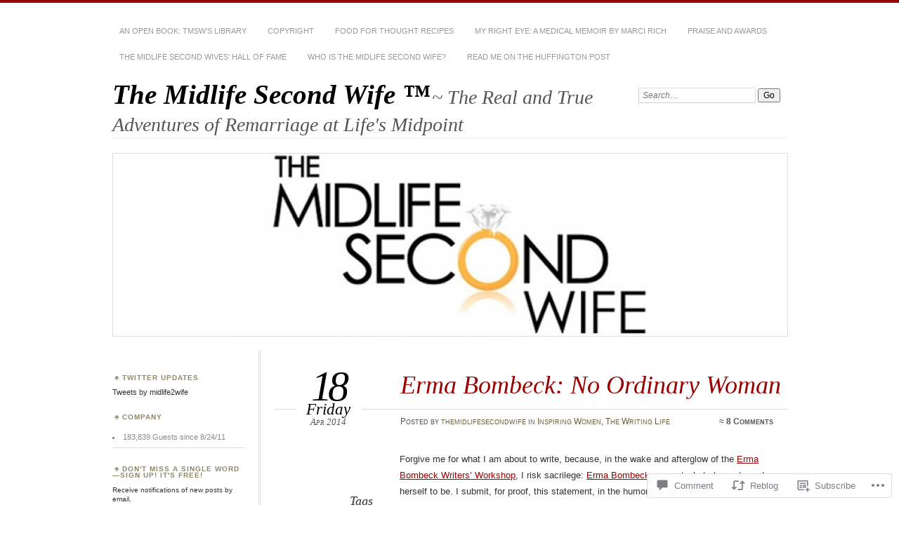

--- FILE ---
content_type: text/html; charset=UTF-8
request_url: https://themidlifesecondwife.com/2014/04/18/erma-bombeck-no-ordinary-woman/
body_size: 32247
content:
<!DOCTYPE html>
<!--[if IE 7]>
<html id="ie7" lang="en">
<![endif]-->
<!--[if IE 8]>
<html id="ie8" lang="en">
<![endif]-->
<!--[if !(IE 7) & !(IE 8)]><!-->
<html lang="en">
<!--<![endif]-->
<head>
<meta charset="UTF-8" />
<meta name="viewport" content="width=device-width" />
<title>Erma Bombeck: No Ordinary Woman | The Midlife Second Wife ™</title>
<link rel="profile" href="http://gmpg.org/xfn/11" />
<link rel="pingback" href="https://themidlifesecondwife.com/xmlrpc.php" />
<!--[if lt IE 9]>
<script src="https://s0.wp.com/wp-content/themes/pub/chateau/js/html5.js?m=1315596887i" type="text/javascript"></script>
<![endif]-->
<meta name='robots' content='max-image-preview:large' />
<meta name="google-site-verification" content="muvLt6_1UJisgiheFgLdteQ5k4IRz_Szf3uwZhxyecQ" />
<meta name="p:domain_verify" content="43333b7e3a5ee52fdcce645002bf05d5" />

<!-- Async WordPress.com Remote Login -->
<script id="wpcom_remote_login_js">
var wpcom_remote_login_extra_auth = '';
function wpcom_remote_login_remove_dom_node_id( element_id ) {
	var dom_node = document.getElementById( element_id );
	if ( dom_node ) { dom_node.parentNode.removeChild( dom_node ); }
}
function wpcom_remote_login_remove_dom_node_classes( class_name ) {
	var dom_nodes = document.querySelectorAll( '.' + class_name );
	for ( var i = 0; i < dom_nodes.length; i++ ) {
		dom_nodes[ i ].parentNode.removeChild( dom_nodes[ i ] );
	}
}
function wpcom_remote_login_final_cleanup() {
	wpcom_remote_login_remove_dom_node_classes( "wpcom_remote_login_msg" );
	wpcom_remote_login_remove_dom_node_id( "wpcom_remote_login_key" );
	wpcom_remote_login_remove_dom_node_id( "wpcom_remote_login_validate" );
	wpcom_remote_login_remove_dom_node_id( "wpcom_remote_login_js" );
	wpcom_remote_login_remove_dom_node_id( "wpcom_request_access_iframe" );
	wpcom_remote_login_remove_dom_node_id( "wpcom_request_access_styles" );
}

// Watch for messages back from the remote login
window.addEventListener( "message", function( e ) {
	if ( e.origin === "https://r-login.wordpress.com" ) {
		var data = {};
		try {
			data = JSON.parse( e.data );
		} catch( e ) {
			wpcom_remote_login_final_cleanup();
			return;
		}

		if ( data.msg === 'LOGIN' ) {
			// Clean up the login check iframe
			wpcom_remote_login_remove_dom_node_id( "wpcom_remote_login_key" );

			var id_regex = new RegExp( /^[0-9]+$/ );
			var token_regex = new RegExp( /^.*|.*|.*$/ );
			if (
				token_regex.test( data.token )
				&& id_regex.test( data.wpcomid )
			) {
				// We have everything we need to ask for a login
				var script = document.createElement( "script" );
				script.setAttribute( "id", "wpcom_remote_login_validate" );
				script.src = '/remote-login.php?wpcom_remote_login=validate'
					+ '&wpcomid=' + data.wpcomid
					+ '&token=' + encodeURIComponent( data.token )
					+ '&host=' + window.location.protocol
					+ '//' + window.location.hostname
					+ '&postid=6457'
					+ '&is_singular=1';
				document.body.appendChild( script );
			}

			return;
		}

		// Safari ITP, not logged in, so redirect
		if ( data.msg === 'LOGIN-REDIRECT' ) {
			window.location = 'https://wordpress.com/log-in?redirect_to=' + window.location.href;
			return;
		}

		// Safari ITP, storage access failed, remove the request
		if ( data.msg === 'LOGIN-REMOVE' ) {
			var css_zap = 'html { -webkit-transition: margin-top 1s; transition: margin-top 1s; } /* 9001 */ html { margin-top: 0 !important; } * html body { margin-top: 0 !important; } @media screen and ( max-width: 782px ) { html { margin-top: 0 !important; } * html body { margin-top: 0 !important; } }';
			var style_zap = document.createElement( 'style' );
			style_zap.type = 'text/css';
			style_zap.appendChild( document.createTextNode( css_zap ) );
			document.body.appendChild( style_zap );

			var e = document.getElementById( 'wpcom_request_access_iframe' );
			e.parentNode.removeChild( e );

			document.cookie = 'wordpress_com_login_access=denied; path=/; max-age=31536000';

			return;
		}

		// Safari ITP
		if ( data.msg === 'REQUEST_ACCESS' ) {
			console.log( 'request access: safari' );

			// Check ITP iframe enable/disable knob
			if ( wpcom_remote_login_extra_auth !== 'safari_itp_iframe' ) {
				return;
			}

			// If we are in a "private window" there is no ITP.
			var private_window = false;
			try {
				var opendb = window.openDatabase( null, null, null, null );
			} catch( e ) {
				private_window = true;
			}

			if ( private_window ) {
				console.log( 'private window' );
				return;
			}

			var iframe = document.createElement( 'iframe' );
			iframe.id = 'wpcom_request_access_iframe';
			iframe.setAttribute( 'scrolling', 'no' );
			iframe.setAttribute( 'sandbox', 'allow-storage-access-by-user-activation allow-scripts allow-same-origin allow-top-navigation-by-user-activation' );
			iframe.src = 'https://r-login.wordpress.com/remote-login.php?wpcom_remote_login=request_access&origin=' + encodeURIComponent( data.origin ) + '&wpcomid=' + encodeURIComponent( data.wpcomid );

			var css = 'html { -webkit-transition: margin-top 1s; transition: margin-top 1s; } /* 9001 */ html { margin-top: 46px !important; } * html body { margin-top: 46px !important; } @media screen and ( max-width: 660px ) { html { margin-top: 71px !important; } * html body { margin-top: 71px !important; } #wpcom_request_access_iframe { display: block; height: 71px !important; } } #wpcom_request_access_iframe { border: 0px; height: 46px; position: fixed; top: 0; left: 0; width: 100%; min-width: 100%; z-index: 99999; background: #23282d; } ';

			var style = document.createElement( 'style' );
			style.type = 'text/css';
			style.id = 'wpcom_request_access_styles';
			style.appendChild( document.createTextNode( css ) );
			document.body.appendChild( style );

			document.body.appendChild( iframe );
		}

		if ( data.msg === 'DONE' ) {
			wpcom_remote_login_final_cleanup();
		}
	}
}, false );

// Inject the remote login iframe after the page has had a chance to load
// more critical resources
window.addEventListener( "DOMContentLoaded", function( e ) {
	var iframe = document.createElement( "iframe" );
	iframe.style.display = "none";
	iframe.setAttribute( "scrolling", "no" );
	iframe.setAttribute( "id", "wpcom_remote_login_key" );
	iframe.src = "https://r-login.wordpress.com/remote-login.php"
		+ "?wpcom_remote_login=key"
		+ "&origin=aHR0cHM6Ly90aGVtaWRsaWZlc2Vjb25kd2lmZS5jb20%3D"
		+ "&wpcomid=26537487"
		+ "&time=" + Math.floor( Date.now() / 1000 );
	document.body.appendChild( iframe );
}, false );
</script>
<link rel='dns-prefetch' href='//s0.wp.com' />
<link rel='dns-prefetch' href='//widgets.wp.com' />
<link rel="alternate" type="application/rss+xml" title="The Midlife Second Wife ™ &raquo; Feed" href="https://themidlifesecondwife.com/feed/" />
<link rel="alternate" type="application/rss+xml" title="The Midlife Second Wife ™ &raquo; Comments Feed" href="https://themidlifesecondwife.com/comments/feed/" />
<link rel="alternate" type="application/rss+xml" title="The Midlife Second Wife ™ &raquo; Erma Bombeck: No Ordinary&nbsp;Woman Comments Feed" href="https://themidlifesecondwife.com/2014/04/18/erma-bombeck-no-ordinary-woman/feed/" />
	<script type="text/javascript">
		/* <![CDATA[ */
		function addLoadEvent(func) {
			var oldonload = window.onload;
			if (typeof window.onload != 'function') {
				window.onload = func;
			} else {
				window.onload = function () {
					oldonload();
					func();
				}
			}
		}
		/* ]]> */
	</script>
	<link crossorigin='anonymous' rel='stylesheet' id='all-css-0-1' href='/_static/??-eJxtzEkKgDAQRNELGZs4EDfiWUJsxMzYHby+RARB3BQ8KD6cWZgUGSNDKCL7su2RwCJnbdxjCCnVWYtHggO9ZlxFTsQftYaogf+k3x2+4Vv1voRZqrHvpkHJwV5glDTa&cssminify=yes' type='text/css' media='all' />
<style id='wp-emoji-styles-inline-css'>

	img.wp-smiley, img.emoji {
		display: inline !important;
		border: none !important;
		box-shadow: none !important;
		height: 1em !important;
		width: 1em !important;
		margin: 0 0.07em !important;
		vertical-align: -0.1em !important;
		background: none !important;
		padding: 0 !important;
	}
/*# sourceURL=wp-emoji-styles-inline-css */
</style>
<link crossorigin='anonymous' rel='stylesheet' id='all-css-2-1' href='/wp-content/plugins/gutenberg-core/v22.4.0/build/styles/block-library/style.min.css?m=1768935615i&cssminify=yes' type='text/css' media='all' />
<style id='wp-block-library-inline-css'>
.has-text-align-justify {
	text-align:justify;
}
.has-text-align-justify{text-align:justify;}

/*# sourceURL=wp-block-library-inline-css */
</style><style id='wp-block-paragraph-inline-css'>
.is-small-text{font-size:.875em}.is-regular-text{font-size:1em}.is-large-text{font-size:2.25em}.is-larger-text{font-size:3em}.has-drop-cap:not(:focus):first-letter{float:left;font-size:8.4em;font-style:normal;font-weight:100;line-height:.68;margin:.05em .1em 0 0;text-transform:uppercase}body.rtl .has-drop-cap:not(:focus):first-letter{float:none;margin-left:.1em}p.has-drop-cap.has-background{overflow:hidden}:root :where(p.has-background){padding:1.25em 2.375em}:where(p.has-text-color:not(.has-link-color)) a{color:inherit}p.has-text-align-left[style*="writing-mode:vertical-lr"],p.has-text-align-right[style*="writing-mode:vertical-rl"]{rotate:180deg}
/*# sourceURL=https://s0.wp.com/wp-content/plugins/gutenberg-core/v22.4.0/build/styles/block-library/paragraph/style.min.css */
</style>
<style id='global-styles-inline-css'>
:root{--wp--preset--aspect-ratio--square: 1;--wp--preset--aspect-ratio--4-3: 4/3;--wp--preset--aspect-ratio--3-4: 3/4;--wp--preset--aspect-ratio--3-2: 3/2;--wp--preset--aspect-ratio--2-3: 2/3;--wp--preset--aspect-ratio--16-9: 16/9;--wp--preset--aspect-ratio--9-16: 9/16;--wp--preset--color--black: #000000;--wp--preset--color--cyan-bluish-gray: #abb8c3;--wp--preset--color--white: #ffffff;--wp--preset--color--pale-pink: #f78da7;--wp--preset--color--vivid-red: #cf2e2e;--wp--preset--color--luminous-vivid-orange: #ff6900;--wp--preset--color--luminous-vivid-amber: #fcb900;--wp--preset--color--light-green-cyan: #7bdcb5;--wp--preset--color--vivid-green-cyan: #00d084;--wp--preset--color--pale-cyan-blue: #8ed1fc;--wp--preset--color--vivid-cyan-blue: #0693e3;--wp--preset--color--vivid-purple: #9b51e0;--wp--preset--gradient--vivid-cyan-blue-to-vivid-purple: linear-gradient(135deg,rgb(6,147,227) 0%,rgb(155,81,224) 100%);--wp--preset--gradient--light-green-cyan-to-vivid-green-cyan: linear-gradient(135deg,rgb(122,220,180) 0%,rgb(0,208,130) 100%);--wp--preset--gradient--luminous-vivid-amber-to-luminous-vivid-orange: linear-gradient(135deg,rgb(252,185,0) 0%,rgb(255,105,0) 100%);--wp--preset--gradient--luminous-vivid-orange-to-vivid-red: linear-gradient(135deg,rgb(255,105,0) 0%,rgb(207,46,46) 100%);--wp--preset--gradient--very-light-gray-to-cyan-bluish-gray: linear-gradient(135deg,rgb(238,238,238) 0%,rgb(169,184,195) 100%);--wp--preset--gradient--cool-to-warm-spectrum: linear-gradient(135deg,rgb(74,234,220) 0%,rgb(151,120,209) 20%,rgb(207,42,186) 40%,rgb(238,44,130) 60%,rgb(251,105,98) 80%,rgb(254,248,76) 100%);--wp--preset--gradient--blush-light-purple: linear-gradient(135deg,rgb(255,206,236) 0%,rgb(152,150,240) 100%);--wp--preset--gradient--blush-bordeaux: linear-gradient(135deg,rgb(254,205,165) 0%,rgb(254,45,45) 50%,rgb(107,0,62) 100%);--wp--preset--gradient--luminous-dusk: linear-gradient(135deg,rgb(255,203,112) 0%,rgb(199,81,192) 50%,rgb(65,88,208) 100%);--wp--preset--gradient--pale-ocean: linear-gradient(135deg,rgb(255,245,203) 0%,rgb(182,227,212) 50%,rgb(51,167,181) 100%);--wp--preset--gradient--electric-grass: linear-gradient(135deg,rgb(202,248,128) 0%,rgb(113,206,126) 100%);--wp--preset--gradient--midnight: linear-gradient(135deg,rgb(2,3,129) 0%,rgb(40,116,252) 100%);--wp--preset--font-size--small: 13px;--wp--preset--font-size--medium: 20px;--wp--preset--font-size--large: 36px;--wp--preset--font-size--x-large: 42px;--wp--preset--font-family--albert-sans: 'Albert Sans', sans-serif;--wp--preset--font-family--alegreya: Alegreya, serif;--wp--preset--font-family--arvo: Arvo, serif;--wp--preset--font-family--bodoni-moda: 'Bodoni Moda', serif;--wp--preset--font-family--bricolage-grotesque: 'Bricolage Grotesque', sans-serif;--wp--preset--font-family--cabin: Cabin, sans-serif;--wp--preset--font-family--chivo: Chivo, sans-serif;--wp--preset--font-family--commissioner: Commissioner, sans-serif;--wp--preset--font-family--cormorant: Cormorant, serif;--wp--preset--font-family--courier-prime: 'Courier Prime', monospace;--wp--preset--font-family--crimson-pro: 'Crimson Pro', serif;--wp--preset--font-family--dm-mono: 'DM Mono', monospace;--wp--preset--font-family--dm-sans: 'DM Sans', sans-serif;--wp--preset--font-family--dm-serif-display: 'DM Serif Display', serif;--wp--preset--font-family--domine: Domine, serif;--wp--preset--font-family--eb-garamond: 'EB Garamond', serif;--wp--preset--font-family--epilogue: Epilogue, sans-serif;--wp--preset--font-family--fahkwang: Fahkwang, sans-serif;--wp--preset--font-family--figtree: Figtree, sans-serif;--wp--preset--font-family--fira-sans: 'Fira Sans', sans-serif;--wp--preset--font-family--fjalla-one: 'Fjalla One', sans-serif;--wp--preset--font-family--fraunces: Fraunces, serif;--wp--preset--font-family--gabarito: Gabarito, system-ui;--wp--preset--font-family--ibm-plex-mono: 'IBM Plex Mono', monospace;--wp--preset--font-family--ibm-plex-sans: 'IBM Plex Sans', sans-serif;--wp--preset--font-family--ibarra-real-nova: 'Ibarra Real Nova', serif;--wp--preset--font-family--instrument-serif: 'Instrument Serif', serif;--wp--preset--font-family--inter: Inter, sans-serif;--wp--preset--font-family--josefin-sans: 'Josefin Sans', sans-serif;--wp--preset--font-family--jost: Jost, sans-serif;--wp--preset--font-family--libre-baskerville: 'Libre Baskerville', serif;--wp--preset--font-family--libre-franklin: 'Libre Franklin', sans-serif;--wp--preset--font-family--literata: Literata, serif;--wp--preset--font-family--lora: Lora, serif;--wp--preset--font-family--merriweather: Merriweather, serif;--wp--preset--font-family--montserrat: Montserrat, sans-serif;--wp--preset--font-family--newsreader: Newsreader, serif;--wp--preset--font-family--noto-sans-mono: 'Noto Sans Mono', sans-serif;--wp--preset--font-family--nunito: Nunito, sans-serif;--wp--preset--font-family--open-sans: 'Open Sans', sans-serif;--wp--preset--font-family--overpass: Overpass, sans-serif;--wp--preset--font-family--pt-serif: 'PT Serif', serif;--wp--preset--font-family--petrona: Petrona, serif;--wp--preset--font-family--piazzolla: Piazzolla, serif;--wp--preset--font-family--playfair-display: 'Playfair Display', serif;--wp--preset--font-family--plus-jakarta-sans: 'Plus Jakarta Sans', sans-serif;--wp--preset--font-family--poppins: Poppins, sans-serif;--wp--preset--font-family--raleway: Raleway, sans-serif;--wp--preset--font-family--roboto: Roboto, sans-serif;--wp--preset--font-family--roboto-slab: 'Roboto Slab', serif;--wp--preset--font-family--rubik: Rubik, sans-serif;--wp--preset--font-family--rufina: Rufina, serif;--wp--preset--font-family--sora: Sora, sans-serif;--wp--preset--font-family--source-sans-3: 'Source Sans 3', sans-serif;--wp--preset--font-family--source-serif-4: 'Source Serif 4', serif;--wp--preset--font-family--space-mono: 'Space Mono', monospace;--wp--preset--font-family--syne: Syne, sans-serif;--wp--preset--font-family--texturina: Texturina, serif;--wp--preset--font-family--urbanist: Urbanist, sans-serif;--wp--preset--font-family--work-sans: 'Work Sans', sans-serif;--wp--preset--spacing--20: 0.44rem;--wp--preset--spacing--30: 0.67rem;--wp--preset--spacing--40: 1rem;--wp--preset--spacing--50: 1.5rem;--wp--preset--spacing--60: 2.25rem;--wp--preset--spacing--70: 3.38rem;--wp--preset--spacing--80: 5.06rem;--wp--preset--shadow--natural: 6px 6px 9px rgba(0, 0, 0, 0.2);--wp--preset--shadow--deep: 12px 12px 50px rgba(0, 0, 0, 0.4);--wp--preset--shadow--sharp: 6px 6px 0px rgba(0, 0, 0, 0.2);--wp--preset--shadow--outlined: 6px 6px 0px -3px rgb(255, 255, 255), 6px 6px rgb(0, 0, 0);--wp--preset--shadow--crisp: 6px 6px 0px rgb(0, 0, 0);}:where(body) { margin: 0; }:where(.is-layout-flex){gap: 0.5em;}:where(.is-layout-grid){gap: 0.5em;}body .is-layout-flex{display: flex;}.is-layout-flex{flex-wrap: wrap;align-items: center;}.is-layout-flex > :is(*, div){margin: 0;}body .is-layout-grid{display: grid;}.is-layout-grid > :is(*, div){margin: 0;}body{padding-top: 0px;padding-right: 0px;padding-bottom: 0px;padding-left: 0px;}:root :where(.wp-element-button, .wp-block-button__link){background-color: #32373c;border-width: 0;color: #fff;font-family: inherit;font-size: inherit;font-style: inherit;font-weight: inherit;letter-spacing: inherit;line-height: inherit;padding-top: calc(0.667em + 2px);padding-right: calc(1.333em + 2px);padding-bottom: calc(0.667em + 2px);padding-left: calc(1.333em + 2px);text-decoration: none;text-transform: inherit;}.has-black-color{color: var(--wp--preset--color--black) !important;}.has-cyan-bluish-gray-color{color: var(--wp--preset--color--cyan-bluish-gray) !important;}.has-white-color{color: var(--wp--preset--color--white) !important;}.has-pale-pink-color{color: var(--wp--preset--color--pale-pink) !important;}.has-vivid-red-color{color: var(--wp--preset--color--vivid-red) !important;}.has-luminous-vivid-orange-color{color: var(--wp--preset--color--luminous-vivid-orange) !important;}.has-luminous-vivid-amber-color{color: var(--wp--preset--color--luminous-vivid-amber) !important;}.has-light-green-cyan-color{color: var(--wp--preset--color--light-green-cyan) !important;}.has-vivid-green-cyan-color{color: var(--wp--preset--color--vivid-green-cyan) !important;}.has-pale-cyan-blue-color{color: var(--wp--preset--color--pale-cyan-blue) !important;}.has-vivid-cyan-blue-color{color: var(--wp--preset--color--vivid-cyan-blue) !important;}.has-vivid-purple-color{color: var(--wp--preset--color--vivid-purple) !important;}.has-black-background-color{background-color: var(--wp--preset--color--black) !important;}.has-cyan-bluish-gray-background-color{background-color: var(--wp--preset--color--cyan-bluish-gray) !important;}.has-white-background-color{background-color: var(--wp--preset--color--white) !important;}.has-pale-pink-background-color{background-color: var(--wp--preset--color--pale-pink) !important;}.has-vivid-red-background-color{background-color: var(--wp--preset--color--vivid-red) !important;}.has-luminous-vivid-orange-background-color{background-color: var(--wp--preset--color--luminous-vivid-orange) !important;}.has-luminous-vivid-amber-background-color{background-color: var(--wp--preset--color--luminous-vivid-amber) !important;}.has-light-green-cyan-background-color{background-color: var(--wp--preset--color--light-green-cyan) !important;}.has-vivid-green-cyan-background-color{background-color: var(--wp--preset--color--vivid-green-cyan) !important;}.has-pale-cyan-blue-background-color{background-color: var(--wp--preset--color--pale-cyan-blue) !important;}.has-vivid-cyan-blue-background-color{background-color: var(--wp--preset--color--vivid-cyan-blue) !important;}.has-vivid-purple-background-color{background-color: var(--wp--preset--color--vivid-purple) !important;}.has-black-border-color{border-color: var(--wp--preset--color--black) !important;}.has-cyan-bluish-gray-border-color{border-color: var(--wp--preset--color--cyan-bluish-gray) !important;}.has-white-border-color{border-color: var(--wp--preset--color--white) !important;}.has-pale-pink-border-color{border-color: var(--wp--preset--color--pale-pink) !important;}.has-vivid-red-border-color{border-color: var(--wp--preset--color--vivid-red) !important;}.has-luminous-vivid-orange-border-color{border-color: var(--wp--preset--color--luminous-vivid-orange) !important;}.has-luminous-vivid-amber-border-color{border-color: var(--wp--preset--color--luminous-vivid-amber) !important;}.has-light-green-cyan-border-color{border-color: var(--wp--preset--color--light-green-cyan) !important;}.has-vivid-green-cyan-border-color{border-color: var(--wp--preset--color--vivid-green-cyan) !important;}.has-pale-cyan-blue-border-color{border-color: var(--wp--preset--color--pale-cyan-blue) !important;}.has-vivid-cyan-blue-border-color{border-color: var(--wp--preset--color--vivid-cyan-blue) !important;}.has-vivid-purple-border-color{border-color: var(--wp--preset--color--vivid-purple) !important;}.has-vivid-cyan-blue-to-vivid-purple-gradient-background{background: var(--wp--preset--gradient--vivid-cyan-blue-to-vivid-purple) !important;}.has-light-green-cyan-to-vivid-green-cyan-gradient-background{background: var(--wp--preset--gradient--light-green-cyan-to-vivid-green-cyan) !important;}.has-luminous-vivid-amber-to-luminous-vivid-orange-gradient-background{background: var(--wp--preset--gradient--luminous-vivid-amber-to-luminous-vivid-orange) !important;}.has-luminous-vivid-orange-to-vivid-red-gradient-background{background: var(--wp--preset--gradient--luminous-vivid-orange-to-vivid-red) !important;}.has-very-light-gray-to-cyan-bluish-gray-gradient-background{background: var(--wp--preset--gradient--very-light-gray-to-cyan-bluish-gray) !important;}.has-cool-to-warm-spectrum-gradient-background{background: var(--wp--preset--gradient--cool-to-warm-spectrum) !important;}.has-blush-light-purple-gradient-background{background: var(--wp--preset--gradient--blush-light-purple) !important;}.has-blush-bordeaux-gradient-background{background: var(--wp--preset--gradient--blush-bordeaux) !important;}.has-luminous-dusk-gradient-background{background: var(--wp--preset--gradient--luminous-dusk) !important;}.has-pale-ocean-gradient-background{background: var(--wp--preset--gradient--pale-ocean) !important;}.has-electric-grass-gradient-background{background: var(--wp--preset--gradient--electric-grass) !important;}.has-midnight-gradient-background{background: var(--wp--preset--gradient--midnight) !important;}.has-small-font-size{font-size: var(--wp--preset--font-size--small) !important;}.has-medium-font-size{font-size: var(--wp--preset--font-size--medium) !important;}.has-large-font-size{font-size: var(--wp--preset--font-size--large) !important;}.has-x-large-font-size{font-size: var(--wp--preset--font-size--x-large) !important;}.has-albert-sans-font-family{font-family: var(--wp--preset--font-family--albert-sans) !important;}.has-alegreya-font-family{font-family: var(--wp--preset--font-family--alegreya) !important;}.has-arvo-font-family{font-family: var(--wp--preset--font-family--arvo) !important;}.has-bodoni-moda-font-family{font-family: var(--wp--preset--font-family--bodoni-moda) !important;}.has-bricolage-grotesque-font-family{font-family: var(--wp--preset--font-family--bricolage-grotesque) !important;}.has-cabin-font-family{font-family: var(--wp--preset--font-family--cabin) !important;}.has-chivo-font-family{font-family: var(--wp--preset--font-family--chivo) !important;}.has-commissioner-font-family{font-family: var(--wp--preset--font-family--commissioner) !important;}.has-cormorant-font-family{font-family: var(--wp--preset--font-family--cormorant) !important;}.has-courier-prime-font-family{font-family: var(--wp--preset--font-family--courier-prime) !important;}.has-crimson-pro-font-family{font-family: var(--wp--preset--font-family--crimson-pro) !important;}.has-dm-mono-font-family{font-family: var(--wp--preset--font-family--dm-mono) !important;}.has-dm-sans-font-family{font-family: var(--wp--preset--font-family--dm-sans) !important;}.has-dm-serif-display-font-family{font-family: var(--wp--preset--font-family--dm-serif-display) !important;}.has-domine-font-family{font-family: var(--wp--preset--font-family--domine) !important;}.has-eb-garamond-font-family{font-family: var(--wp--preset--font-family--eb-garamond) !important;}.has-epilogue-font-family{font-family: var(--wp--preset--font-family--epilogue) !important;}.has-fahkwang-font-family{font-family: var(--wp--preset--font-family--fahkwang) !important;}.has-figtree-font-family{font-family: var(--wp--preset--font-family--figtree) !important;}.has-fira-sans-font-family{font-family: var(--wp--preset--font-family--fira-sans) !important;}.has-fjalla-one-font-family{font-family: var(--wp--preset--font-family--fjalla-one) !important;}.has-fraunces-font-family{font-family: var(--wp--preset--font-family--fraunces) !important;}.has-gabarito-font-family{font-family: var(--wp--preset--font-family--gabarito) !important;}.has-ibm-plex-mono-font-family{font-family: var(--wp--preset--font-family--ibm-plex-mono) !important;}.has-ibm-plex-sans-font-family{font-family: var(--wp--preset--font-family--ibm-plex-sans) !important;}.has-ibarra-real-nova-font-family{font-family: var(--wp--preset--font-family--ibarra-real-nova) !important;}.has-instrument-serif-font-family{font-family: var(--wp--preset--font-family--instrument-serif) !important;}.has-inter-font-family{font-family: var(--wp--preset--font-family--inter) !important;}.has-josefin-sans-font-family{font-family: var(--wp--preset--font-family--josefin-sans) !important;}.has-jost-font-family{font-family: var(--wp--preset--font-family--jost) !important;}.has-libre-baskerville-font-family{font-family: var(--wp--preset--font-family--libre-baskerville) !important;}.has-libre-franklin-font-family{font-family: var(--wp--preset--font-family--libre-franklin) !important;}.has-literata-font-family{font-family: var(--wp--preset--font-family--literata) !important;}.has-lora-font-family{font-family: var(--wp--preset--font-family--lora) !important;}.has-merriweather-font-family{font-family: var(--wp--preset--font-family--merriweather) !important;}.has-montserrat-font-family{font-family: var(--wp--preset--font-family--montserrat) !important;}.has-newsreader-font-family{font-family: var(--wp--preset--font-family--newsreader) !important;}.has-noto-sans-mono-font-family{font-family: var(--wp--preset--font-family--noto-sans-mono) !important;}.has-nunito-font-family{font-family: var(--wp--preset--font-family--nunito) !important;}.has-open-sans-font-family{font-family: var(--wp--preset--font-family--open-sans) !important;}.has-overpass-font-family{font-family: var(--wp--preset--font-family--overpass) !important;}.has-pt-serif-font-family{font-family: var(--wp--preset--font-family--pt-serif) !important;}.has-petrona-font-family{font-family: var(--wp--preset--font-family--petrona) !important;}.has-piazzolla-font-family{font-family: var(--wp--preset--font-family--piazzolla) !important;}.has-playfair-display-font-family{font-family: var(--wp--preset--font-family--playfair-display) !important;}.has-plus-jakarta-sans-font-family{font-family: var(--wp--preset--font-family--plus-jakarta-sans) !important;}.has-poppins-font-family{font-family: var(--wp--preset--font-family--poppins) !important;}.has-raleway-font-family{font-family: var(--wp--preset--font-family--raleway) !important;}.has-roboto-font-family{font-family: var(--wp--preset--font-family--roboto) !important;}.has-roboto-slab-font-family{font-family: var(--wp--preset--font-family--roboto-slab) !important;}.has-rubik-font-family{font-family: var(--wp--preset--font-family--rubik) !important;}.has-rufina-font-family{font-family: var(--wp--preset--font-family--rufina) !important;}.has-sora-font-family{font-family: var(--wp--preset--font-family--sora) !important;}.has-source-sans-3-font-family{font-family: var(--wp--preset--font-family--source-sans-3) !important;}.has-source-serif-4-font-family{font-family: var(--wp--preset--font-family--source-serif-4) !important;}.has-space-mono-font-family{font-family: var(--wp--preset--font-family--space-mono) !important;}.has-syne-font-family{font-family: var(--wp--preset--font-family--syne) !important;}.has-texturina-font-family{font-family: var(--wp--preset--font-family--texturina) !important;}.has-urbanist-font-family{font-family: var(--wp--preset--font-family--urbanist) !important;}.has-work-sans-font-family{font-family: var(--wp--preset--font-family--work-sans) !important;}
/*# sourceURL=global-styles-inline-css */
</style>

<style id='classic-theme-styles-inline-css'>
.wp-block-button__link{background-color:#32373c;border-radius:9999px;box-shadow:none;color:#fff;font-size:1.125em;padding:calc(.667em + 2px) calc(1.333em + 2px);text-decoration:none}.wp-block-file__button{background:#32373c;color:#fff}.wp-block-accordion-heading{margin:0}.wp-block-accordion-heading__toggle{background-color:inherit!important;color:inherit!important}.wp-block-accordion-heading__toggle:not(:focus-visible){outline:none}.wp-block-accordion-heading__toggle:focus,.wp-block-accordion-heading__toggle:hover{background-color:inherit!important;border:none;box-shadow:none;color:inherit;padding:var(--wp--preset--spacing--20,1em) 0;text-decoration:none}.wp-block-accordion-heading__toggle:focus-visible{outline:auto;outline-offset:0}
/*# sourceURL=/wp-content/plugins/gutenberg-core/v22.4.0/build/styles/block-library/classic.min.css */
</style>
<link crossorigin='anonymous' rel='stylesheet' id='all-css-4-1' href='/_static/??-eJx9j9sOwjAIhl/[base64]&cssminify=yes' type='text/css' media='all' />
<link rel='stylesheet' id='verbum-gutenberg-css-css' href='https://widgets.wp.com/verbum-block-editor/block-editor.css?ver=1738686361' media='all' />
<link crossorigin='anonymous' rel='stylesheet' id='all-css-6-1' href='/_static/??/wp-content/themes/pub/chateau/style.css,/wp-content/themes/pub/chateau/inc/style-wpcom.css?m=1741693326j&cssminify=yes' type='text/css' media='all' />
<style id='jetpack_facebook_likebox-inline-css'>
.widget_facebook_likebox {
	overflow: hidden;
}

/*# sourceURL=/wp-content/mu-plugins/jetpack-plugin/moon/modules/widgets/facebook-likebox/style.css */
</style>
<link crossorigin='anonymous' rel='stylesheet' id='all-css-8-1' href='/_static/??-eJzTLy/QTc7PK0nNK9HPLdUtyClNz8wr1i9KTcrJTwcy0/WTi5G5ekCujj52Temp+bo5+cmJJZn5eSgc3bScxMwikFb7XFtDE1NLExMLc0OTLACohS2q&cssminify=yes' type='text/css' media='all' />
<link crossorigin='anonymous' rel='stylesheet' id='print-css-9-1' href='/wp-content/mu-plugins/global-print/global-print.css?m=1465851035i&cssminify=yes' type='text/css' media='print' />
<style id='jetpack-global-styles-frontend-style-inline-css'>
:root { --font-headings: unset; --font-base: unset; --font-headings-default: -apple-system,BlinkMacSystemFont,"Segoe UI",Roboto,Oxygen-Sans,Ubuntu,Cantarell,"Helvetica Neue",sans-serif; --font-base-default: -apple-system,BlinkMacSystemFont,"Segoe UI",Roboto,Oxygen-Sans,Ubuntu,Cantarell,"Helvetica Neue",sans-serif;}
/*# sourceURL=jetpack-global-styles-frontend-style-inline-css */
</style>
<link crossorigin='anonymous' rel='stylesheet' id='all-css-12-1' href='/_static/??-eJyNjcEKwjAQRH/IuFRT6kX8FNkmS5K6yQY3Qfx7bfEiXrwM82B4A49qnJRGpUHupnIPqSgs1Cq624chi6zhO5OCRryTR++fW00l7J3qDv43XVNxoOISsmEJol/wY2uR8vs3WggsM/I6uOTzMI3Hw8lOg11eUT1JKA==&cssminify=yes' type='text/css' media='all' />
<script type="text/javascript" id="jetpack_related-posts-js-extra">
/* <![CDATA[ */
var related_posts_js_options = {"post_heading":"h4"};
//# sourceURL=jetpack_related-posts-js-extra
/* ]]> */
</script>
<script type="text/javascript" id="wpcom-actionbar-placeholder-js-extra">
/* <![CDATA[ */
var actionbardata = {"siteID":"26537487","postID":"6457","siteURL":"https://themidlifesecondwife.com","xhrURL":"https://themidlifesecondwife.com/wp-admin/admin-ajax.php","nonce":"683dbee943","isLoggedIn":"","statusMessage":"","subsEmailDefault":"instantly","proxyScriptUrl":"https://s0.wp.com/wp-content/js/wpcom-proxy-request.js?m=1513050504i&amp;ver=20211021","shortlink":"https://wp.me/p1NlBZ-1G9","i18n":{"followedText":"New posts from this site will now appear in your \u003Ca href=\"https://wordpress.com/reader\"\u003EReader\u003C/a\u003E","foldBar":"Collapse this bar","unfoldBar":"Expand this bar","shortLinkCopied":"Shortlink copied to clipboard."}};
//# sourceURL=wpcom-actionbar-placeholder-js-extra
/* ]]> */
</script>
<script type="text/javascript" id="jetpack-mu-wpcom-settings-js-before">
/* <![CDATA[ */
var JETPACK_MU_WPCOM_SETTINGS = {"assetsUrl":"https://s0.wp.com/wp-content/mu-plugins/jetpack-mu-wpcom-plugin/moon/jetpack_vendor/automattic/jetpack-mu-wpcom/src/build/"};
//# sourceURL=jetpack-mu-wpcom-settings-js-before
/* ]]> */
</script>
<script crossorigin='anonymous' type='text/javascript'  src='/_static/??/wp-content/mu-plugins/jetpack-plugin/moon/_inc/build/related-posts/related-posts.min.js,/wp-content/js/rlt-proxy.js?m=1755006225j'></script>
<script type="text/javascript" id="rlt-proxy-js-after">
/* <![CDATA[ */
	rltInitialize( {"token":null,"iframeOrigins":["https:\/\/widgets.wp.com"]} );
//# sourceURL=rlt-proxy-js-after
/* ]]> */
</script>
<link rel="EditURI" type="application/rsd+xml" title="RSD" href="https://themidlifesecondwife.wordpress.com/xmlrpc.php?rsd" />
<meta name="generator" content="WordPress.com" />
<link rel="canonical" href="https://themidlifesecondwife.com/2014/04/18/erma-bombeck-no-ordinary-woman/" />
<link rel='shortlink' href='https://wp.me/p1NlBZ-1G9' />
<link rel="alternate" type="application/json+oembed" href="https://public-api.wordpress.com/oembed/?format=json&amp;url=https%3A%2F%2Fthemidlifesecondwife.com%2F2014%2F04%2F18%2Ferma-bombeck-no-ordinary-woman%2F&amp;for=wpcom-auto-discovery" /><link rel="alternate" type="application/xml+oembed" href="https://public-api.wordpress.com/oembed/?format=xml&amp;url=https%3A%2F%2Fthemidlifesecondwife.com%2F2014%2F04%2F18%2Ferma-bombeck-no-ordinary-woman%2F&amp;for=wpcom-auto-discovery" />
<!-- Jetpack Open Graph Tags -->
<meta property="og:type" content="article" />
<meta property="og:title" content="Erma Bombeck: No Ordinary Woman" />
<meta property="og:url" content="https://themidlifesecondwife.com/2014/04/18/erma-bombeck-no-ordinary-woman/" />
<meta property="og:description" content="Forgive me for what I am about to write, because, in the wake and afterglow of the Erma Bombeck Writers&#8217; Workshop, I risk sacrilege: Erma Bombeck was not what she portrayed herself to be. I s…" />
<meta property="article:published_time" content="2014-04-18T15:01:38+00:00" />
<meta property="article:modified_time" content="2014-04-18T15:48:23+00:00" />
<meta property="og:site_name" content="The Midlife Second Wife ™" />
<meta property="og:image" content="https://themidlifesecondwife.com/wp-content/uploads/2014/04/ordinaryermapsd.jpg?w=529" />
<meta property="og:image:width" content="529" />
<meta property="og:image:height" content="473" />
<meta property="og:image:alt" content="OrdinaryErmapsd" />
<meta property="og:locale" content="en_US" />
<meta property="article:publisher" content="https://www.facebook.com/WordPresscom" />
<meta name="twitter:creator" content="@Midlife2Wife" />
<meta name="twitter:text:title" content="Erma Bombeck: No Ordinary&nbsp;Woman" />
<meta name="twitter:image" content="https://themidlifesecondwife.com/wp-content/uploads/2014/04/ordinaryermapsd.jpg?w=640" />
<meta name="twitter:image:alt" content="OrdinaryErmapsd" />
<meta name="twitter:card" content="summary_large_image" />

<!-- End Jetpack Open Graph Tags -->
<link rel="shortcut icon" type="image/x-icon" href="https://secure.gravatar.com/blavatar/677c0fb43fe90482777dae551917f39df71462e078ef0debfbd6fff42b7de94a?s=32" sizes="16x16" />
<link rel="icon" type="image/x-icon" href="https://secure.gravatar.com/blavatar/677c0fb43fe90482777dae551917f39df71462e078ef0debfbd6fff42b7de94a?s=32" sizes="16x16" />
<link rel="apple-touch-icon" href="https://secure.gravatar.com/blavatar/677c0fb43fe90482777dae551917f39df71462e078ef0debfbd6fff42b7de94a?s=114" />
<link rel='openid.server' href='https://themidlifesecondwife.com/?openidserver=1' />
<link rel='openid.delegate' href='https://themidlifesecondwife.com/' />
<link rel="search" type="application/opensearchdescription+xml" href="https://themidlifesecondwife.com/osd.xml" title="The Midlife Second Wife ™" />
<link rel="search" type="application/opensearchdescription+xml" href="https://s1.wp.com/opensearch.xml" title="WordPress.com" />
		<style type="text/css">
			.recentcomments a {
				display: inline !important;
				padding: 0 !important;
				margin: 0 !important;
			}

			table.recentcommentsavatartop img.avatar, table.recentcommentsavatarend img.avatar {
				border: 0px;
				margin: 0;
			}

			table.recentcommentsavatartop a, table.recentcommentsavatarend a {
				border: 0px !important;
				background-color: transparent !important;
			}

			td.recentcommentsavatarend, td.recentcommentsavatartop {
				padding: 0px 0px 1px 0px;
				margin: 0px;
			}

			td.recentcommentstextend {
				border: none !important;
				padding: 0px 0px 2px 10px;
			}

			.rtl td.recentcommentstextend {
				padding: 0px 10px 2px 0px;
			}

			td.recentcommentstexttop {
				border: none;
				padding: 0px 0px 0px 10px;
			}

			.rtl td.recentcommentstexttop {
				padding: 0px 10px 0px 0px;
			}
		</style>
		<meta name="description" content="Forgive me for what I am about to write, because, in the wake and afterglow of the Erma Bombeck Writers&#039; Workshop, I risk sacrilege: Erma Bombeck was not what she portrayed herself to be. I submit, for proof, this statement, in the humorist’s own words:  I wondered what I had that was unique and ironically&hellip;" />
<link crossorigin='anonymous' rel='stylesheet' id='all-css-0-3' href='/_static/??-eJyVjkEKwkAMRS9kG2rR4kI8irTpIGknyTCZ0OtXsRXc6fJ9Ho8PS6pQpQQpwF6l6A8SgymU1OO8MbCqwJ0EYYiKs4EtlEKu0ewAvxdYR4/BAPusbiF+pH34N/i+5BRHMB8MM6VC+pS/qGaSV/nG16Y7tZfu3DbHaQXdH15M&cssminify=yes' type='text/css' media='all' />
</head>

<body class="wp-singular post-template-default single single-post postid-6457 single-format-standard wp-theme-pubchateau customizer-styles-applied two-column sidebar-content jetpack-reblog-enabled">
<div id="page" class="hfeed">
		<div id="page-inner">
		<header id="branding" role="banner">
			<nav id="menu" role="navigation">
				<ul class="menu clear-fix">
<li class="page_item page-item-3646"><a href="https://themidlifesecondwife.com/an-open-book-tmsw-library/">An Open Book: TMSW&#8217;s Library</a></li>
<li class="page_item page-item-1171"><a href="https://themidlifesecondwife.com/copyright/">Copyright</a></li>
<li class="page_item page-item-2321"><a href="https://themidlifesecondwife.com/food-for-thought-an-index-to-tmsw-recipes/">Food for Thought Recipes</a></li>
<li class="page_item page-item-3466"><a href="https://themidlifesecondwife.com/my-right-eye-a-medical-memoir-marci-rich/">My Right Eye: A Medical Memoir by Marci Rich</a></li>
<li class="page_item page-item-1069 page_item_has_children"><a href="https://themidlifesecondwife.com/praise-for-the-midlife-second-wife/">Praise and Awards</a>
<ul class='children'>
	<li class="page_item page-item-3982"><a href="https://themidlifesecondwife.com/praise-for-the-midlife-second-wife/the-writing-life-2/">Writing Badges</a></li>
</ul>
</li>
<li class="page_item page-item-883"><a href="https://themidlifesecondwife.com/the-midlife-second-wives-hall-of-fame/">The Midlife Second Wives&#8217; Hall of Fame</a></li>
<li class="page_item page-item-2 page_item_has_children"><a href="https://themidlifesecondwife.com/about/">Who is The Midlife Second Wife?</a>
<ul class='children'>
	<li class="page_item page-item-3678"><a href="https://themidlifesecondwife.com/about/contact/">Contact</a></li>
	<li class="page_item page-item-640"><a href="https://themidlifesecondwife.com/about/frequently-asked-questions/">FAQ</a></li>
</ul>
</li>
<li class="page_item page-item-5555"><a href="https://themidlifesecondwife.com/read-me-on-the-huffington-post/">Read Me On The Huffington Post</a></li>
</ul>
			</nav><!-- end #menu -->

			<div id="main-title">
				<hgroup>
					<h1 id="site-title"><a href="https://themidlifesecondwife.com/" title="The Midlife Second Wife ™" rel="home">The Midlife Second Wife ™</a></h1>
												<h2 id="site-description">~ The Real and True Adventures of Remarriage at Life&#039;s Midpoint</h2>
									</hgroup>
			</div><!-- end #main-title -->

							<div id="search">
					
<form method="get" action="https://themidlifesecondwife.com//" >
	<div>
		<label for="s" class="assistive-text">Search:</label>
		<input type="text" value="Search&hellip;" name="s" id="s" onfocus="this.value=''" />
		<input type="submit" name="search" value="Go" />
	</div>
</form>
				</div><!-- end #search -->
			
			<div id="main-image">
							<a href="https://themidlifesecondwife.com/">
													<img src="https://themidlifesecondwife.com/wp-content/uploads/2011/09/cropped-tmswlogox1981.jpg" width="960" height="260" alt="The Midlife Second Wife ™" title="The Midlife Second Wife ™" />
									</a>
						</div><!-- end #main-image -->
		</header><!-- #branding -->
		<div id="main" class="clear-fix">

	<div id="primary">
		<div id="content" class="clear-fix">

		
			<article id="post-6457" class="post-6457 post type-post status-publish format-standard hentry category-inspiring-women category-the-writing-life tag-erma-bombeck tag-humor tag-humorists tag-phil-donahue tag-writing tag-writing-conferences">
	<header class="post-title">
				<h1>Erma Bombeck: No Ordinary&nbsp;Woman</h1>			<a href="https://themidlifesecondwife.com/2014/04/18/erma-bombeck-no-ordinary-woman/" class="post-permalink">		<p class="post-date">
			<strong>18</strong>
			<em>Friday</em>
			<span>Apr 2014</span>
		</p>
	</a>
	<div class="post-info clear-fix">
		<p>
			Posted <span class="by-author"> by <span class="author vcard"><a class="url fn n" href="https://themidlifesecondwife.com/author/themidlifesecondwife/" title="View all posts by themidlifesecondwife" rel="author">themidlifesecondwife</a></span></span> in <a href="https://themidlifesecondwife.com/category/inspiring-women/" rel="category tag">Inspiring Women</a>, <a href="https://themidlifesecondwife.com/category/the-writing-life/" rel="category tag">The Writing Life</a>		</p>
		<p class="post-com-count">
			<strong>&asymp; <a href="https://themidlifesecondwife.com/2014/04/18/erma-bombeck-no-ordinary-woman/#comments">8 Comments</a></strong>
		</p>
	</div><!-- end .post-info -->
	</header><!-- end .post-title -->

	<div class="post-content clear-fix">
			<div class="post-extras">
				<p><strong>Tags</strong></p><p><a href="https://themidlifesecondwife.com/tag/erma-bombeck/" rel="tag">Erma Bombeck</a>, <a href="https://themidlifesecondwife.com/tag/humor/" rel="tag">Humor</a>, <a href="https://themidlifesecondwife.com/tag/humorists/" rel="tag">humorists</a>, <a href="https://themidlifesecondwife.com/tag/phil-donahue/" rel="tag">Phil Donahue</a>, <a href="https://themidlifesecondwife.com/tag/writing/" rel="tag">writing</a>, <a href="https://themidlifesecondwife.com/tag/writing-conferences/" rel="tag">writing conferences</a></p>	</div><!-- end .post-extras -->

		<div class="post-entry">
			<p>Forgive me for what I am about to write, because, in the wake and afterglow of the <a href="http://humorwriters.org/2014workshop/">Erma Bombeck Writers&#8217; Workshop</a>, I risk sacrilege: <a href="http://www.biography.com/people/erma-bombeck-259338#synopsis&amp;awesm=~oBNbm1n7VFsLtf">Erma Bombeck</a> was not what she portrayed herself to be. I submit, for proof, this statement, in the humorist’s own words:</p>
<div data-shortcode="caption" id="attachment_6459" style="width: 539px" class="wp-caption aligncenter"><a href="https://themidlifesecondwife.com/wp-content/uploads/2014/04/ordinaryermapsd.jpg"><img aria-describedby="caption-attachment-6459" data-attachment-id="6459" data-permalink="https://themidlifesecondwife.com/2014/04/18/erma-bombeck-no-ordinary-woman/ordinaryermapsd/" data-orig-file="https://themidlifesecondwife.com/wp-content/uploads/2014/04/ordinaryermapsd.jpg" data-orig-size="569,509" data-comments-opened="1" data-image-meta="{&quot;aperture&quot;:&quot;0&quot;,&quot;credit&quot;:&quot;&quot;,&quot;camera&quot;:&quot;&quot;,&quot;caption&quot;:&quot;&quot;,&quot;created_timestamp&quot;:&quot;0&quot;,&quot;copyright&quot;:&quot;&quot;,&quot;focal_length&quot;:&quot;0&quot;,&quot;iso&quot;:&quot;0&quot;,&quot;shutter_speed&quot;:&quot;0&quot;,&quot;title&quot;:&quot;&quot;}" data-image-title="OrdinaryErmapsd" data-image-description="" data-image-caption="" data-medium-file="https://themidlifesecondwife.com/wp-content/uploads/2014/04/ordinaryermapsd.jpg?w=300" data-large-file="https://themidlifesecondwife.com/wp-content/uploads/2014/04/ordinaryermapsd.jpg?w=529" class="wp-image-6459 size-large" src="https://themidlifesecondwife.com/wp-content/uploads/2014/04/ordinaryermapsd.jpg?w=529&#038;h=473" alt="OrdinaryErmapsd" width="529" height="473" srcset="https://themidlifesecondwife.com/wp-content/uploads/2014/04/ordinaryermapsd.jpg?w=529 529w, https://themidlifesecondwife.com/wp-content/uploads/2014/04/ordinaryermapsd.jpg?w=150 150w, https://themidlifesecondwife.com/wp-content/uploads/2014/04/ordinaryermapsd.jpg?w=300 300w, https://themidlifesecondwife.com/wp-content/uploads/2014/04/ordinaryermapsd.jpg 569w" sizes="(max-width: 529px) 100vw, 529px" /></a><p id="caption-attachment-6459" class="wp-caption-text">From Suzette Martinez Standring&#8217;s PowerPoint presentation at the Erma Bombeck Writers&#8217; Conference: &#8220;Staying Power Advice from Top Opinion Columnists.&#8221;</p></div>
<blockquote><p> I wondered what I had that was unique and ironically enough, I discovered something. I was ordinary, painfully middle of the road, bare boned Ohio Midwest beige, Our Town ordinary&#8230;</p></blockquote>
<p>While it is true that Erma Bombeck wrote about the ordinary, mundane details and events of her life, only an <em>extraordinary</em> writer and person could have taken that ordinary turf and seeded it into fertile mountains of gold. By keeping her ear to the common ground—daily life and love in the realm of domesticity—Bombeck harvested an astonishing legacy as a humorist, writer, columnist, journalist, and television personality. Her hometown of Dayton, Ohio, celebrates her legacy every two years on the campus of the University of Dayton, at the writer&#8217;s conference and festival that bears her name. I was lucky; I was one of the 350 attendees from across the U.S. and Canada smart enough to register before the event sold out. In 12 hours.</p>
<p>It takes an extraordinary woman to remain married to the same man for decades, raise three children (all of whom were present at the festival), walk the walk of feminism (she was an early supporter of the Equal Rights Amendment), write and publish, and keep her voice pure and true. No. Erma Bombeck, taken from us much too soon at the age of 69, was as far from ordinary as Dubai is from Dayton.</p>
<p>According to the Bombeck workshop website, <a href="http://www.humorwriters.org" rel="nofollow">http://www.humorwriters.org</a>, Bombeck&#8217;s syndicated column, “At Wit’s End,” appeared in more than 900 newspapers. She wrote twelve books, nine of which were on the <em>The New York Times’</em> bestseller list. She appeared regularly ABC-TV’s <em>Good Morning America</em> for 11 years. She was still writing her column for Universal Press Syndicate and developing a new book for Harper Collins Publishers when she died from complications of a kidney transplant on April 22, 1996.</p>
<p>I believe Erma Bombeck deserves to be mentioned in the same breath as another Ohio-born humorist—James Thurber.</p>
<p>When I was entering adulthood in the 1970s, I read and treasured two of her most famous books: <em>If Life is a Bowl of Cherries, What am I Doing in the Pits?</em> and <em>The Grass is Always Greener over the Septic Tank. </em>Her writing, while hilarious, also made me feel as though I were reading the work of a good friend. That was her special gift, I think. Everyone felt that they knew Erma, and at the conference, everyone did. Her spirit was everywhere, most especially during <a href="http://www.biography.com/people/phil-donahue-9542194#awesm=~oBNk8m3GrVrRGG">Phil Donahue&#8217;s</a> first-night keynote address. Donahue and Erma lived on the same street in the Dayton suburb of Kettering when both were just starting their careers. Bombeck, then a journalist for the <em>Kettering-Oakwood Times</em>, interviewed Donahue, then an announcer at radio station WHIO in Dayton. A lifelong friendship developed, and the moving eulogy that Donahue delivered at Bombeck&#8217;s funeral, which he shared with the audience, encapsulates the honesty, humor, and utter lack of pretense that was Erma Bombeck.</p>
<p>I had an opportunity after dinner to tell Donahue that I loved what he said about Erma, and to present him with two original photographs from the days when his father-in-law, entertainer <a href="http://en.wikipedia.org/wiki/Danny_Thomas">Danny Thomas</a>, was raising funds for what would eventually become <a href="http://www.stjude.org/stjude/v/index.jsp?vgnextoid=f87d4c2a71fca210VgnVCM1000001e0215acRCRD">St. Jude Children&#8217;s Research Hospital.</a> My father was a local fundraiser from Elyria, Ohio, and a huge benefit was held at a Cleveland hotel ballroom in April 1961.</p>
<p><a href="https://themidlifesecondwife.com/wp-content/uploads/2014/04/marcirichwithphildonahue.jpeg"><img data-attachment-id="6469" data-permalink="https://themidlifesecondwife.com/2014/04/18/erma-bombeck-no-ordinary-woman/marcirichwithphildonahue/" data-orig-file="https://themidlifesecondwife.com/wp-content/uploads/2014/04/marcirichwithphildonahue.jpeg" data-orig-size="648,484" data-comments-opened="1" data-image-meta="{&quot;aperture&quot;:&quot;0&quot;,&quot;credit&quot;:&quot;&quot;,&quot;camera&quot;:&quot;&quot;,&quot;caption&quot;:&quot;&quot;,&quot;created_timestamp&quot;:&quot;0&quot;,&quot;copyright&quot;:&quot;&quot;,&quot;focal_length&quot;:&quot;0&quot;,&quot;iso&quot;:&quot;0&quot;,&quot;shutter_speed&quot;:&quot;0&quot;,&quot;title&quot;:&quot;&quot;}" data-image-title="MarciRichwithPhilDonahue" data-image-description="" data-image-caption="" data-medium-file="https://themidlifesecondwife.com/wp-content/uploads/2014/04/marcirichwithphildonahue.jpeg?w=300" data-large-file="https://themidlifesecondwife.com/wp-content/uploads/2014/04/marcirichwithphildonahue.jpeg?w=529" class="aligncenter size-large wp-image-6469" src="https://themidlifesecondwife.com/wp-content/uploads/2014/04/marcirichwithphildonahue.jpeg?w=529&#038;h=395" alt="MarciRichwithPhilDonahue" width="529" height="395" srcset="https://themidlifesecondwife.com/wp-content/uploads/2014/04/marcirichwithphildonahue.jpeg?w=529 529w, https://themidlifesecondwife.com/wp-content/uploads/2014/04/marcirichwithphildonahue.jpeg?w=150 150w, https://themidlifesecondwife.com/wp-content/uploads/2014/04/marcirichwithphildonahue.jpeg?w=300 300w, https://themidlifesecondwife.com/wp-content/uploads/2014/04/marcirichwithphildonahue.jpeg 648w" sizes="(max-width: 529px) 100vw, 529px" /></a></p>
<p>There&#8217;s so much more that I want to share with you about the conference—what I learned, who I saw, how I managed to navigate the campus with my knee-scooter and the help of the incredibly supportive staff at the University of Dayton—that I&#8217;ll likely have to write another post or two. For now, to keep up with all the conference news, I invite you to go on Twitter and follow hashtag #EBWW2014. You can also follow me there—here&#8217;s my handle: @midlife2wife. I&#8217;m still tweeting about the conference, so you won&#8217;t miss a thing!</p>
<p>I&#8217;d write more now, but I have some chores to do around the house. You do know what Erma said about housework, don&#8217;t you?</p>
<blockquote><p>Housework, if done right, can kill you.</p></blockquote>
<p>So please check up on me via Twitter and here at the blog to make sure that I survived my to-do list.</p>
<div id="jp-post-flair" class="sharedaddy sd-like-enabled sd-sharing-enabled"><div class="sharedaddy sd-sharing-enabled"><div class="robots-nocontent sd-block sd-social sd-social-icon sd-sharing"><h3 class="sd-title">Share this:</h3><div class="sd-content"><ul><li class="share-facebook"><a rel="nofollow noopener noreferrer"
				data-shared="sharing-facebook-6457"
				class="share-facebook sd-button share-icon no-text"
				href="https://themidlifesecondwife.com/2014/04/18/erma-bombeck-no-ordinary-woman/?share=facebook"
				target="_blank"
				aria-labelledby="sharing-facebook-6457"
				>
				<span id="sharing-facebook-6457" hidden>Share on Facebook (Opens in new window)</span>
				<span>Facebook</span>
			</a></li><li class="share-twitter"><a rel="nofollow noopener noreferrer"
				data-shared="sharing-twitter-6457"
				class="share-twitter sd-button share-icon no-text"
				href="https://themidlifesecondwife.com/2014/04/18/erma-bombeck-no-ordinary-woman/?share=twitter"
				target="_blank"
				aria-labelledby="sharing-twitter-6457"
				>
				<span id="sharing-twitter-6457" hidden>Share on X (Opens in new window)</span>
				<span>X</span>
			</a></li><li class="share-pinterest"><a rel="nofollow noopener noreferrer"
				data-shared="sharing-pinterest-6457"
				class="share-pinterest sd-button share-icon no-text"
				href="https://themidlifesecondwife.com/2014/04/18/erma-bombeck-no-ordinary-woman/?share=pinterest"
				target="_blank"
				aria-labelledby="sharing-pinterest-6457"
				>
				<span id="sharing-pinterest-6457" hidden>Share on Pinterest (Opens in new window)</span>
				<span>Pinterest</span>
			</a></li><li class="share-linkedin"><a rel="nofollow noopener noreferrer"
				data-shared="sharing-linkedin-6457"
				class="share-linkedin sd-button share-icon no-text"
				href="https://themidlifesecondwife.com/2014/04/18/erma-bombeck-no-ordinary-woman/?share=linkedin"
				target="_blank"
				aria-labelledby="sharing-linkedin-6457"
				>
				<span id="sharing-linkedin-6457" hidden>Share on LinkedIn (Opens in new window)</span>
				<span>LinkedIn</span>
			</a></li><li class="share-email"><a rel="nofollow noopener noreferrer"
				data-shared="sharing-email-6457"
				class="share-email sd-button share-icon no-text"
				href="mailto:?subject=%5BShared%20Post%5D%20Erma%20Bombeck%3A%20No%20Ordinary%20Woman&#038;body=https%3A%2F%2Fthemidlifesecondwife.com%2F2014%2F04%2F18%2Ferma-bombeck-no-ordinary-woman%2F&#038;share=email"
				target="_blank"
				aria-labelledby="sharing-email-6457"
				data-email-share-error-title="Do you have email set up?" data-email-share-error-text="If you&#039;re having problems sharing via email, you might not have email set up for your browser. You may need to create a new email yourself." data-email-share-nonce="136d088c64" data-email-share-track-url="https://themidlifesecondwife.com/2014/04/18/erma-bombeck-no-ordinary-woman/?share=email">
				<span id="sharing-email-6457" hidden>Email a link to a friend (Opens in new window)</span>
				<span>Email</span>
			</a></li><li class="share-print"><a rel="nofollow noopener noreferrer"
				data-shared="sharing-print-6457"
				class="share-print sd-button share-icon no-text"
				href="https://themidlifesecondwife.com/2014/04/18/erma-bombeck-no-ordinary-woman/#print?share=print"
				target="_blank"
				aria-labelledby="sharing-print-6457"
				>
				<span id="sharing-print-6457" hidden>Print (Opens in new window)</span>
				<span>Print</span>
			</a></li><li class="share-tumblr"><a rel="nofollow noopener noreferrer"
				data-shared="sharing-tumblr-6457"
				class="share-tumblr sd-button share-icon no-text"
				href="https://themidlifesecondwife.com/2014/04/18/erma-bombeck-no-ordinary-woman/?share=tumblr"
				target="_blank"
				aria-labelledby="sharing-tumblr-6457"
				>
				<span id="sharing-tumblr-6457" hidden>Share on Tumblr (Opens in new window)</span>
				<span>Tumblr</span>
			</a></li><li class="share-pocket"><a rel="nofollow noopener noreferrer"
				data-shared="sharing-pocket-6457"
				class="share-pocket sd-button share-icon no-text"
				href="https://themidlifesecondwife.com/2014/04/18/erma-bombeck-no-ordinary-woman/?share=pocket"
				target="_blank"
				aria-labelledby="sharing-pocket-6457"
				>
				<span id="sharing-pocket-6457" hidden>Share on Pocket (Opens in new window)</span>
				<span>Pocket</span>
			</a></li><li class="share-reddit"><a rel="nofollow noopener noreferrer"
				data-shared="sharing-reddit-6457"
				class="share-reddit sd-button share-icon no-text"
				href="https://themidlifesecondwife.com/2014/04/18/erma-bombeck-no-ordinary-woman/?share=reddit"
				target="_blank"
				aria-labelledby="sharing-reddit-6457"
				>
				<span id="sharing-reddit-6457" hidden>Share on Reddit (Opens in new window)</span>
				<span>Reddit</span>
			</a></li><li class="share-end"></li></ul></div></div></div><div class='sharedaddy sd-block sd-like jetpack-likes-widget-wrapper jetpack-likes-widget-unloaded' id='like-post-wrapper-26537487-6457-6976d4fad8571' data-src='//widgets.wp.com/likes/index.html?ver=20260126#blog_id=26537487&amp;post_id=6457&amp;origin=themidlifesecondwife.wordpress.com&amp;obj_id=26537487-6457-6976d4fad8571&amp;domain=themidlifesecondwife.com' data-name='like-post-frame-26537487-6457-6976d4fad8571' data-title='Like or Reblog'><div class='likes-widget-placeholder post-likes-widget-placeholder' style='height: 55px;'><span class='button'><span>Like</span></span> <span class='loading'>Loading...</span></div><span class='sd-text-color'></span><a class='sd-link-color'></a></div>
<div id='jp-relatedposts' class='jp-relatedposts' >
	<h3 class="jp-relatedposts-headline"><em>Related</em></h3>
</div></div>					</div><!-- end .post-entry -->
	</div><!-- end .post-content -->

	</article><!-- #post-6457 -->

			<nav id="nav-below" class="clear-fix">
				<h1 class="assistive-text">Post navigation</h1>
				<span class="nav-previous"><a href="https://themidlifesecondwife.com/2014/04/09/on-the-road-to-dayton-for-the-erma-bombeck-writers-workshop/" rel="prev">&larr; Previous post</a></span>
				<span class="nav-next"><a href="https://themidlifesecondwife.com/2014/04/28/an-adoptive-mothers-thoughts-on-philomena/" rel="next">Next post &rarr;</a></span>
			</nav><!-- #nav-below -->

			<div id="comments">
	
	
			<h3 id="comments-title">
			<span>8</span> thoughts on &ldquo;Erma Bombeck: No Ordinary&nbsp;Woman&rdquo;		</h3>

		
		<ol class="commentlist">
			
			<li class="comment byuser comment-author-imnotasupermom even thread-even depth-1 parent" id="comment-7074">

				<div class="comment-heading clear-fix">
					<p class="comment-author">
						<img referrerpolicy="no-referrer" alt='imnotasupermom&#039;s avatar' src='https://0.gravatar.com/avatar/33ddbfe1c50876b7950cdde7faf78b8f184529d083195297106d6f5999b8b636?s=32&#038;d=identicon&#038;r=G' srcset='https://0.gravatar.com/avatar/33ddbfe1c50876b7950cdde7faf78b8f184529d083195297106d6f5999b8b636?s=32&#038;d=identicon&#038;r=G 1x, https://0.gravatar.com/avatar/33ddbfe1c50876b7950cdde7faf78b8f184529d083195297106d6f5999b8b636?s=48&#038;d=identicon&#038;r=G 1.5x, https://0.gravatar.com/avatar/33ddbfe1c50876b7950cdde7faf78b8f184529d083195297106d6f5999b8b636?s=64&#038;d=identicon&#038;r=G 2x, https://0.gravatar.com/avatar/33ddbfe1c50876b7950cdde7faf78b8f184529d083195297106d6f5999b8b636?s=96&#038;d=identicon&#038;r=G 3x, https://0.gravatar.com/avatar/33ddbfe1c50876b7950cdde7faf78b8f184529d083195297106d6f5999b8b636?s=128&#038;d=identicon&#038;r=G 4x' class='avatar avatar-32' height='32' width='32' decoding='async' />						<span>imnotasupermom</span> <em>said:</em>					</p>
					<p class="comment-date">
						<a href="https://themidlifesecondwife.com/2014/04/18/erma-bombeck-no-ordinary-woman/#comment-7074"><time pubdate datetime="2014-04-18T12:05:47-04:00">April 18, 2014 at 12:05 pm</time></a>					</p>
				</div>
				<div class="comment-text">
					<p>Lovely, Marci. And it was wonderful to see you again!</p>
										<p class="reply-link"><a rel="nofollow" class="comment-reply-link" href="https://themidlifesecondwife.com/2014/04/18/erma-bombeck-no-ordinary-woman/?replytocom=7074#respond" data-commentid="7074" data-postid="6457" data-belowelement="comment-7074" data-respondelement="respond" data-replyto="Reply to imnotasupermom" aria-label="Reply to imnotasupermom">Reply</a></p>
					<p class="edit-comment"></p>
				</div>
		<ul class="children">

			<li class="comment byuser comment-author-themidlifesecondwife bypostauthor odd alt depth-2" id="comment-7075">

				<div class="comment-heading clear-fix">
					<p class="comment-author">
						<img referrerpolicy="no-referrer" alt='themidlifesecondwife&#039;s avatar' src='https://1.gravatar.com/avatar/142009b85bcd774fef62a954222011a51b645164b62292031079738fa7b0300c?s=32&#038;d=identicon&#038;r=G' srcset='https://1.gravatar.com/avatar/142009b85bcd774fef62a954222011a51b645164b62292031079738fa7b0300c?s=32&#038;d=identicon&#038;r=G 1x, https://1.gravatar.com/avatar/142009b85bcd774fef62a954222011a51b645164b62292031079738fa7b0300c?s=48&#038;d=identicon&#038;r=G 1.5x, https://1.gravatar.com/avatar/142009b85bcd774fef62a954222011a51b645164b62292031079738fa7b0300c?s=64&#038;d=identicon&#038;r=G 2x, https://1.gravatar.com/avatar/142009b85bcd774fef62a954222011a51b645164b62292031079738fa7b0300c?s=96&#038;d=identicon&#038;r=G 3x, https://1.gravatar.com/avatar/142009b85bcd774fef62a954222011a51b645164b62292031079738fa7b0300c?s=128&#038;d=identicon&#038;r=G 4x' class='avatar avatar-32' height='32' width='32' loading='lazy' decoding='async' />						<span><a href="http://themidlifesecondwife.com" class="url" rel="ugc">themidlifesecondwife</a></span> <em>said:</em>					</p>
					<p class="comment-date">
						<a href="https://themidlifesecondwife.com/2014/04/18/erma-bombeck-no-ordinary-woman/#comment-7075"><time pubdate datetime="2014-04-18T12:09:21-04:00">April 18, 2014 at 12:09 pm</time></a>					</p>
				</div>
				<div class="comment-text">
					<p>I feel the same, Anne. Thank you!!</p>
										<p class="reply-link"><a rel="nofollow" class="comment-reply-link" href="https://themidlifesecondwife.com/2014/04/18/erma-bombeck-no-ordinary-woman/?replytocom=7075#respond" data-commentid="7075" data-postid="6457" data-belowelement="comment-7075" data-respondelement="respond" data-replyto="Reply to themidlifesecondwife" aria-label="Reply to themidlifesecondwife">Reply</a></p>
					<p class="edit-comment"></p>
				</div>
		</li><!-- #comment-## -->
</ul><!-- .children -->
</li><!-- #comment-## -->

			<li class="comment byuser comment-author-dltolley even thread-odd thread-alt depth-1 parent" id="comment-7078">

				<div class="comment-heading clear-fix">
					<p class="comment-author">
						<img referrerpolicy="no-referrer" alt='dltolley&#039;s avatar' src='https://0.gravatar.com/avatar/f26a9101b5d244b9ce17ac648c7cce77a43c26fef6c0a6e28d2216f0aa942d90?s=32&#038;d=identicon&#038;r=G' srcset='https://0.gravatar.com/avatar/f26a9101b5d244b9ce17ac648c7cce77a43c26fef6c0a6e28d2216f0aa942d90?s=32&#038;d=identicon&#038;r=G 1x, https://0.gravatar.com/avatar/f26a9101b5d244b9ce17ac648c7cce77a43c26fef6c0a6e28d2216f0aa942d90?s=48&#038;d=identicon&#038;r=G 1.5x, https://0.gravatar.com/avatar/f26a9101b5d244b9ce17ac648c7cce77a43c26fef6c0a6e28d2216f0aa942d90?s=64&#038;d=identicon&#038;r=G 2x, https://0.gravatar.com/avatar/f26a9101b5d244b9ce17ac648c7cce77a43c26fef6c0a6e28d2216f0aa942d90?s=96&#038;d=identicon&#038;r=G 3x, https://0.gravatar.com/avatar/f26a9101b5d244b9ce17ac648c7cce77a43c26fef6c0a6e28d2216f0aa942d90?s=128&#038;d=identicon&#038;r=G 4x' class='avatar avatar-32' height='32' width='32' loading='lazy' decoding='async' />						<span>dltolley</span> <em>said:</em>					</p>
					<p class="comment-date">
						<a href="https://themidlifesecondwife.com/2014/04/18/erma-bombeck-no-ordinary-woman/#comment-7078"><time pubdate datetime="2014-04-18T14:00:13-04:00">April 18, 2014 at 2:00 pm</time></a>					</p>
				</div>
				<div class="comment-text">
					<p>And I missed out! Thankfully, there are those, like you, who share! 🙂</p>
										<p class="reply-link"><a rel="nofollow" class="comment-reply-link" href="https://themidlifesecondwife.com/2014/04/18/erma-bombeck-no-ordinary-woman/?replytocom=7078#respond" data-commentid="7078" data-postid="6457" data-belowelement="comment-7078" data-respondelement="respond" data-replyto="Reply to dltolley" aria-label="Reply to dltolley">Reply</a></p>
					<p class="edit-comment"></p>
				</div>
		<ul class="children">

			<li class="comment byuser comment-author-themidlifesecondwife bypostauthor odd alt depth-2" id="comment-7082">

				<div class="comment-heading clear-fix">
					<p class="comment-author">
						<img referrerpolicy="no-referrer" alt='themidlifesecondwife&#039;s avatar' src='https://1.gravatar.com/avatar/142009b85bcd774fef62a954222011a51b645164b62292031079738fa7b0300c?s=32&#038;d=identicon&#038;r=G' srcset='https://1.gravatar.com/avatar/142009b85bcd774fef62a954222011a51b645164b62292031079738fa7b0300c?s=32&#038;d=identicon&#038;r=G 1x, https://1.gravatar.com/avatar/142009b85bcd774fef62a954222011a51b645164b62292031079738fa7b0300c?s=48&#038;d=identicon&#038;r=G 1.5x, https://1.gravatar.com/avatar/142009b85bcd774fef62a954222011a51b645164b62292031079738fa7b0300c?s=64&#038;d=identicon&#038;r=G 2x, https://1.gravatar.com/avatar/142009b85bcd774fef62a954222011a51b645164b62292031079738fa7b0300c?s=96&#038;d=identicon&#038;r=G 3x, https://1.gravatar.com/avatar/142009b85bcd774fef62a954222011a51b645164b62292031079738fa7b0300c?s=128&#038;d=identicon&#038;r=G 4x' class='avatar avatar-32' height='32' width='32' loading='lazy' decoding='async' />						<span><a href="http://themidlifesecondwife.com" class="url" rel="ugc">themidlifesecondwife</a></span> <em>said:</em>					</p>
					<p class="comment-date">
						<a href="https://themidlifesecondwife.com/2014/04/18/erma-bombeck-no-ordinary-woman/#comment-7082"><time pubdate datetime="2014-04-18T15:58:01-04:00">April 18, 2014 at 3:58 pm</time></a>					</p>
				</div>
				<div class="comment-text">
					<p>Sorry you couldn&#8217;t be there&#8230;mark your calendar now for 2016!</p>
										<p class="reply-link"><a rel="nofollow" class="comment-reply-link" href="https://themidlifesecondwife.com/2014/04/18/erma-bombeck-no-ordinary-woman/?replytocom=7082#respond" data-commentid="7082" data-postid="6457" data-belowelement="comment-7082" data-respondelement="respond" data-replyto="Reply to themidlifesecondwife" aria-label="Reply to themidlifesecondwife">Reply</a></p>
					<p class="edit-comment"></p>
				</div>
		</li><!-- #comment-## -->
</ul><!-- .children -->
</li><!-- #comment-## -->

			<li class="comment byuser comment-author-helenebludman even thread-even depth-1 parent" id="comment-7079">

				<div class="comment-heading clear-fix">
					<p class="comment-author">
						<img referrerpolicy="no-referrer" alt='Helene Cohen Bludman&#039;s avatar' src='https://1.gravatar.com/avatar/d1a54c445037cd0fdbffdde5c938a1af2715a1826cae1ba708d7bb65d9acea06?s=32&#038;d=identicon&#038;r=G' srcset='https://1.gravatar.com/avatar/d1a54c445037cd0fdbffdde5c938a1af2715a1826cae1ba708d7bb65d9acea06?s=32&#038;d=identicon&#038;r=G 1x, https://1.gravatar.com/avatar/d1a54c445037cd0fdbffdde5c938a1af2715a1826cae1ba708d7bb65d9acea06?s=48&#038;d=identicon&#038;r=G 1.5x, https://1.gravatar.com/avatar/d1a54c445037cd0fdbffdde5c938a1af2715a1826cae1ba708d7bb65d9acea06?s=64&#038;d=identicon&#038;r=G 2x, https://1.gravatar.com/avatar/d1a54c445037cd0fdbffdde5c938a1af2715a1826cae1ba708d7bb65d9acea06?s=96&#038;d=identicon&#038;r=G 3x, https://1.gravatar.com/avatar/d1a54c445037cd0fdbffdde5c938a1af2715a1826cae1ba708d7bb65d9acea06?s=128&#038;d=identicon&#038;r=G 4x' class='avatar avatar-32' height='32' width='32' loading='lazy' decoding='async' />						<span><a href="http://helenebludman.wordpress.com" class="url" rel="ugc external nofollow">Helene Bludman</a></span> <em>said:</em>					</p>
					<p class="comment-date">
						<a href="https://themidlifesecondwife.com/2014/04/18/erma-bombeck-no-ordinary-woman/#comment-7079"><time pubdate datetime="2014-04-18T15:30:39-04:00">April 18, 2014 at 3:30 pm</time></a>					</p>
				</div>
				<div class="comment-text">
					<p>Beautifully written, Marci. What a pleasure it was to be with you.</p>
										<p class="reply-link"><a rel="nofollow" class="comment-reply-link" href="https://themidlifesecondwife.com/2014/04/18/erma-bombeck-no-ordinary-woman/?replytocom=7079#respond" data-commentid="7079" data-postid="6457" data-belowelement="comment-7079" data-respondelement="respond" data-replyto="Reply to Helene Bludman" aria-label="Reply to Helene Bludman">Reply</a></p>
					<p class="edit-comment"></p>
				</div>
		<ul class="children">

			<li class="comment byuser comment-author-themidlifesecondwife bypostauthor odd alt depth-2" id="comment-7083">

				<div class="comment-heading clear-fix">
					<p class="comment-author">
						<img referrerpolicy="no-referrer" alt='themidlifesecondwife&#039;s avatar' src='https://1.gravatar.com/avatar/142009b85bcd774fef62a954222011a51b645164b62292031079738fa7b0300c?s=32&#038;d=identicon&#038;r=G' srcset='https://1.gravatar.com/avatar/142009b85bcd774fef62a954222011a51b645164b62292031079738fa7b0300c?s=32&#038;d=identicon&#038;r=G 1x, https://1.gravatar.com/avatar/142009b85bcd774fef62a954222011a51b645164b62292031079738fa7b0300c?s=48&#038;d=identicon&#038;r=G 1.5x, https://1.gravatar.com/avatar/142009b85bcd774fef62a954222011a51b645164b62292031079738fa7b0300c?s=64&#038;d=identicon&#038;r=G 2x, https://1.gravatar.com/avatar/142009b85bcd774fef62a954222011a51b645164b62292031079738fa7b0300c?s=96&#038;d=identicon&#038;r=G 3x, https://1.gravatar.com/avatar/142009b85bcd774fef62a954222011a51b645164b62292031079738fa7b0300c?s=128&#038;d=identicon&#038;r=G 4x' class='avatar avatar-32' height='32' width='32' loading='lazy' decoding='async' />						<span><a href="http://themidlifesecondwife.com" class="url" rel="ugc">themidlifesecondwife</a></span> <em>said:</em>					</p>
					<p class="comment-date">
						<a href="https://themidlifesecondwife.com/2014/04/18/erma-bombeck-no-ordinary-woman/#comment-7083"><time pubdate datetime="2014-04-18T15:59:23-04:00">April 18, 2014 at 3:59 pm</time></a>					</p>
				</div>
				<div class="comment-text">
					<p>Helene, you are as lovely and gracious in real life as you are online. Thank you. It was a great pleasure for me to spend some time with you.</p>
										<p class="reply-link"><a rel="nofollow" class="comment-reply-link" href="https://themidlifesecondwife.com/2014/04/18/erma-bombeck-no-ordinary-woman/?replytocom=7083#respond" data-commentid="7083" data-postid="6457" data-belowelement="comment-7083" data-respondelement="respond" data-replyto="Reply to themidlifesecondwife" aria-label="Reply to themidlifesecondwife">Reply</a></p>
					<p class="edit-comment"></p>
				</div>
		</li><!-- #comment-## -->
</ul><!-- .children -->
</li><!-- #comment-## -->

			<li class="comment byuser comment-author-mercyn620 even thread-odd thread-alt depth-1 parent" id="comment-7080">

				<div class="comment-heading clear-fix">
					<p class="comment-author">
						<img referrerpolicy="no-referrer" alt='mercyn620&#039;s avatar' src='https://0.gravatar.com/avatar/f3c6d2ee7483a105e19622db7358e915569bd931805b89c8e4bbf34a4142ea8c?s=32&#038;d=identicon&#038;r=G' srcset='https://0.gravatar.com/avatar/f3c6d2ee7483a105e19622db7358e915569bd931805b89c8e4bbf34a4142ea8c?s=32&#038;d=identicon&#038;r=G 1x, https://0.gravatar.com/avatar/f3c6d2ee7483a105e19622db7358e915569bd931805b89c8e4bbf34a4142ea8c?s=48&#038;d=identicon&#038;r=G 1.5x, https://0.gravatar.com/avatar/f3c6d2ee7483a105e19622db7358e915569bd931805b89c8e4bbf34a4142ea8c?s=64&#038;d=identicon&#038;r=G 2x, https://0.gravatar.com/avatar/f3c6d2ee7483a105e19622db7358e915569bd931805b89c8e4bbf34a4142ea8c?s=96&#038;d=identicon&#038;r=G 3x, https://0.gravatar.com/avatar/f3c6d2ee7483a105e19622db7358e915569bd931805b89c8e4bbf34a4142ea8c?s=128&#038;d=identicon&#038;r=G 4x' class='avatar avatar-32' height='32' width='32' loading='lazy' decoding='async' />						<span>mercyn620</span> <em>said:</em>					</p>
					<p class="comment-date">
						<a href="https://themidlifesecondwife.com/2014/04/18/erma-bombeck-no-ordinary-woman/#comment-7080"><time pubdate datetime="2014-04-18T15:41:04-04:00">April 18, 2014 at 3:41 pm</time></a>					</p>
				</div>
				<div class="comment-text">
					<p>She was special and the conference celebrates her wit, wisdom, and life. It was my first writers&#8217; conference, did not know what to expect, and it was wonderful.</p>
										<p class="reply-link"><a rel="nofollow" class="comment-reply-link" href="https://themidlifesecondwife.com/2014/04/18/erma-bombeck-no-ordinary-woman/?replytocom=7080#respond" data-commentid="7080" data-postid="6457" data-belowelement="comment-7080" data-respondelement="respond" data-replyto="Reply to mercyn620" aria-label="Reply to mercyn620">Reply</a></p>
					<p class="edit-comment"></p>
				</div>
		<ul class="children">

			<li class="comment byuser comment-author-themidlifesecondwife bypostauthor odd alt depth-2" id="comment-7084">

				<div class="comment-heading clear-fix">
					<p class="comment-author">
						<img referrerpolicy="no-referrer" alt='themidlifesecondwife&#039;s avatar' src='https://1.gravatar.com/avatar/142009b85bcd774fef62a954222011a51b645164b62292031079738fa7b0300c?s=32&#038;d=identicon&#038;r=G' srcset='https://1.gravatar.com/avatar/142009b85bcd774fef62a954222011a51b645164b62292031079738fa7b0300c?s=32&#038;d=identicon&#038;r=G 1x, https://1.gravatar.com/avatar/142009b85bcd774fef62a954222011a51b645164b62292031079738fa7b0300c?s=48&#038;d=identicon&#038;r=G 1.5x, https://1.gravatar.com/avatar/142009b85bcd774fef62a954222011a51b645164b62292031079738fa7b0300c?s=64&#038;d=identicon&#038;r=G 2x, https://1.gravatar.com/avatar/142009b85bcd774fef62a954222011a51b645164b62292031079738fa7b0300c?s=96&#038;d=identicon&#038;r=G 3x, https://1.gravatar.com/avatar/142009b85bcd774fef62a954222011a51b645164b62292031079738fa7b0300c?s=128&#038;d=identicon&#038;r=G 4x' class='avatar avatar-32' height='32' width='32' loading='lazy' decoding='async' />						<span><a href="http://themidlifesecondwife.com" class="url" rel="ugc">themidlifesecondwife</a></span> <em>said:</em>					</p>
					<p class="comment-date">
						<a href="https://themidlifesecondwife.com/2014/04/18/erma-bombeck-no-ordinary-woman/#comment-7084"><time pubdate datetime="2014-04-18T16:00:45-04:00">April 18, 2014 at 4:00 pm</time></a>					</p>
				</div>
				<div class="comment-text">
					<p>Thanks so much for stopping by, and for taking the time to comment. It really was a great conference, and if it was your first-ever, you picked a wonderful one!</p>
										<p class="reply-link"><a rel="nofollow" class="comment-reply-link" href="https://themidlifesecondwife.com/2014/04/18/erma-bombeck-no-ordinary-woman/?replytocom=7084#respond" data-commentid="7084" data-postid="6457" data-belowelement="comment-7084" data-respondelement="respond" data-replyto="Reply to themidlifesecondwife" aria-label="Reply to themidlifesecondwife">Reply</a></p>
					<p class="edit-comment"></p>
				</div>
		</li><!-- #comment-## -->
</ul><!-- .children -->
</li><!-- #comment-## -->
		</ol>

		
	
		<div id="respond" class="comment-respond">
		<h3 id="reply-title" class="comment-reply-title">Leave a comment <small><a rel="nofollow" id="cancel-comment-reply-link" href="/2014/04/18/erma-bombeck-no-ordinary-woman/#respond" style="display:none;">Cancel reply</a></small></h3><form action="https://themidlifesecondwife.com/wp-comments-post.php" method="post" id="commentform" class="comment-form">


<div class="comment-form__verbum transparent"></div><div class="verbum-form-meta"><input type='hidden' name='comment_post_ID' value='6457' id='comment_post_ID' />
<input type='hidden' name='comment_parent' id='comment_parent' value='0' />

			<input type="hidden" name="highlander_comment_nonce" id="highlander_comment_nonce" value="444ea7024e" />
			<input type="hidden" name="verbum_show_subscription_modal" value="" /></div><p style="display: none;"><input type="hidden" id="akismet_comment_nonce" name="akismet_comment_nonce" value="d76d06a826" /></p><p style="display: none !important;" class="akismet-fields-container" data-prefix="ak_"><label>&#916;<textarea name="ak_hp_textarea" cols="45" rows="8" maxlength="100"></textarea></label><input type="hidden" id="ak_js_1" name="ak_js" value="246"/><script type="text/javascript">
/* <![CDATA[ */
document.getElementById( "ak_js_1" ).setAttribute( "value", ( new Date() ).getTime() );
/* ]]> */
</script>
</p></form>	</div><!-- #respond -->
	
</div><!-- #comments -->

		
		</div><!-- end #content -->
	</div><!-- end #primary -->

	
	<div id="secondary" class="widget-area" role="complementary">
		
		<aside id="twitter-2" class="sidebar-widget widget_twitter"><h1 class="widget-title"><a href='http://twitter.com/midlife2wife'>Twitter Updates</a></h1><a class="twitter-timeline" data-height="600" data-dnt="true" href="https://twitter.com/midlife2wife">Tweets by midlife2wife</a></aside><aside id="blog-stats-2" class="sidebar-widget widget_blog-stats"><h1 class="widget-title">Company</h1>		<ul>
			<li>183,839 Guests since 8/24/11</li>
		</ul>
		</aside><aside id="blog_subscription-5" class="sidebar-widget widget_blog_subscription jetpack_subscription_widget"><h1 class="widget-title"><label for="subscribe-field">Don&#039;t miss a single word—sign up! it&#039;s free!</label></h1>

			<div class="wp-block-jetpack-subscriptions__container">
			<form
				action="https://subscribe.wordpress.com"
				method="post"
				accept-charset="utf-8"
				data-blog="26537487"
				data-post_access_level="everybody"
				id="subscribe-blog"
			>
				<p>Receive notifications of new posts by email.</p>
				<p id="subscribe-email">
					<label
						id="subscribe-field-label"
						for="subscribe-field"
						class="screen-reader-text"
					>
						Email Address:					</label>

					<input
							type="email"
							name="email"
							autocomplete="email"
							
							style="width: 95%; padding: 1px 10px"
							placeholder="Email Address"
							value=""
							id="subscribe-field"
							required
						/>				</p>

				<p id="subscribe-submit"
									>
					<input type="hidden" name="action" value="subscribe"/>
					<input type="hidden" name="blog_id" value="26537487"/>
					<input type="hidden" name="source" value="https://themidlifesecondwife.com/2014/04/18/erma-bombeck-no-ordinary-woman/"/>
					<input type="hidden" name="sub-type" value="widget"/>
					<input type="hidden" name="redirect_fragment" value="subscribe-blog"/>
					<input type="hidden" id="_wpnonce" name="_wpnonce" value="96c8a01034" />					<button type="submit"
													class="wp-block-button__link"
																	>
						Sign me up!					</button>
				</p>
			</form>
							<div class="wp-block-jetpack-subscriptions__subscount">
					Join 1,202 other subscribers				</div>
						</div>
			
</aside><aside id="categories-6" class="sidebar-widget widget_categories"><h1 class="widget-title">Topics</h1>
			<ul>
					<li class="cat-item cat-item-1304"><a href="https://themidlifesecondwife.com/category/current-events/">Current Events</a>
</li>
	<li class="cat-item cat-item-819"><a href="https://themidlifesecondwife.com/category/food-for-thought/">Food for Thought</a>
</li>
	<li class="cat-item cat-item-82555"><a href="https://themidlifesecondwife.com/category/giveaways/">Giveaways</a>
</li>
	<li class="cat-item cat-item-82664"><a href="https://themidlifesecondwife.com/category/house-and-garden/">House and Garden</a>
</li>
	<li class="cat-item cat-item-71600"><a href="https://themidlifesecondwife.com/category/humor-me/">Humor Me</a>
</li>
	<li class="cat-item cat-item-168547"><a href="https://themidlifesecondwife.com/category/indulgences/">Indulgences</a>
</li>
	<li class="cat-item cat-item-1114293"><a href="https://themidlifesecondwife.com/category/inspiring-women/">Inspiring Women</a>
</li>
	<li class="cat-item cat-item-36735"><a href="https://themidlifesecondwife.com/category/lifestyles/">LifeStyles</a>
</li>
	<li class="cat-item cat-item-3785"><a href="https://themidlifesecondwife.com/category/love/">Love</a>
</li>
	<li class="cat-item cat-item-9703643"><a href="https://themidlifesecondwife.com/category/midpoints/">Midpoints</a>
</li>
	<li class="cat-item cat-item-64484783"><a href="https://themidlifesecondwife.com/category/monday-morning-q-a/">Monday Morning Q &amp; A</a>
</li>
	<li class="cat-item cat-item-14279"><a href="https://themidlifesecondwife.com/category/money-matters/">Money Matters</a>
</li>
	<li class="cat-item cat-item-3607"><a href="https://themidlifesecondwife.com/category/nostalgia/">Nostalgia</a>
</li>
	<li class="cat-item cat-item-64703001"><a href="https://themidlifesecondwife.com/category/portraits-of-the-artist/">Portraits of the Artist</a>
</li>
	<li class="cat-item cat-item-8482385"><a href="https://themidlifesecondwife.com/category/product-reviews-2/">Product Reviews</a>
</li>
	<li class="cat-item cat-item-15516449"><a href="https://themidlifesecondwife.com/category/relationships-and-family-life/">Relationships and Family Life</a>
</li>
	<li class="cat-item cat-item-271740"><a href="https://themidlifesecondwife.com/category/remarriage/">Remarriage</a>
</li>
	<li class="cat-item cat-item-5441717"><a href="https://themidlifesecondwife.com/category/second-weddings/">Second Weddings</a>
</li>
	<li class="cat-item cat-item-64664804"><a href="https://themidlifesecondwife.com/category/second-wife-hall-of-fame/">Second Wife Hall of Fame</a>
</li>
	<li class="cat-item cat-item-220245951"><a href="https://themidlifesecondwife.com/category/relationships-and-family-life/secrets-to-a-happy-relationship/">Secrets to a Happy Relationship</a>
</li>
	<li class="cat-item cat-item-8149"><a href="https://themidlifesecondwife.com/category/special-events/">Special Events</a>
</li>
	<li class="cat-item cat-item-6543205"><a href="https://themidlifesecondwife.com/category/technology-2/">Technology</a>
</li>
	<li class="cat-item cat-item-3801550"><a href="https://themidlifesecondwife.com/category/the-beautiful-life/">The Beautiful Life</a>
</li>
	<li class="cat-item cat-item-1505245"><a href="https://themidlifesecondwife.com/category/the-cultured-life/">The Cultured Life</a>
</li>
	<li class="cat-item cat-item-998576"><a href="https://themidlifesecondwife.com/category/the-healthy-life/">The Healthy Life</a>
</li>
	<li class="cat-item cat-item-68543272"><a href="https://themidlifesecondwife.com/category/the-life-poetic/">The Life Poetic</a>
</li>
	<li class="cat-item cat-item-744935"><a href="https://themidlifesecondwife.com/category/the-musical-life/">The Musical Life</a>
</li>
	<li class="cat-item cat-item-373817"><a href="https://themidlifesecondwife.com/category/the-reading-life/">The Reading Life</a>
</li>
	<li class="cat-item cat-item-66589862"><a href="https://themidlifesecondwife.com/category/the-well-dressed-life/">The Well-Dressed Life</a>
</li>
	<li class="cat-item cat-item-63377"><a href="https://themidlifesecondwife.com/category/the-writing-life/">The Writing Life</a>
</li>
	<li class="cat-item cat-item-141989"><a href="https://themidlifesecondwife.com/category/transitions/">Transitions</a>
</li>
	<li class="cat-item cat-item-200"><a href="https://themidlifesecondwife.com/category/travel/">Travel</a>
</li>
	<li class="cat-item cat-item-5351596"><a href="https://themidlifesecondwife.com/category/well-dressed/">Well-Dressed</a>
</li>
	<li class="cat-item cat-item-174880"><a href="https://themidlifesecondwife.com/category/whats-the-buzz/">What&#039;s the Buzz?</a>
</li>
			</ul>

			</aside><aside id="rss_links-3" class="sidebar-widget widget_rss_links"><h1 class="widget-title">RSS Feeds</h1><ul><li><a href="https://themidlifesecondwife.com/feed/" title="Subscribe to Posts">RSS - Posts</a></li><li><a href="https://themidlifesecondwife.com/comments/feed/" title="Subscribe to Comments">RSS - Comments</a></li></ul>
</aside><aside id="archives-4" class="sidebar-widget widget_archive"><h1 class="widget-title">Archives</h1>
			<ul>
					<li><a href='https://themidlifesecondwife.com/2019/07/'>July 2019</a>&nbsp;(1)</li>
	<li><a href='https://themidlifesecondwife.com/2014/12/'>December 2014</a>&nbsp;(1)</li>
	<li><a href='https://themidlifesecondwife.com/2014/11/'>November 2014</a>&nbsp;(1)</li>
	<li><a href='https://themidlifesecondwife.com/2014/10/'>October 2014</a>&nbsp;(2)</li>
	<li><a href='https://themidlifesecondwife.com/2014/08/'>August 2014</a>&nbsp;(1)</li>
	<li><a href='https://themidlifesecondwife.com/2014/06/'>June 2014</a>&nbsp;(2)</li>
	<li><a href='https://themidlifesecondwife.com/2014/05/'>May 2014</a>&nbsp;(2)</li>
	<li><a href='https://themidlifesecondwife.com/2014/04/'>April 2014</a>&nbsp;(3)</li>
	<li><a href='https://themidlifesecondwife.com/2014/03/'>March 2014</a>&nbsp;(3)</li>
	<li><a href='https://themidlifesecondwife.com/2014/02/'>February 2014</a>&nbsp;(3)</li>
	<li><a href='https://themidlifesecondwife.com/2014/01/'>January 2014</a>&nbsp;(4)</li>
	<li><a href='https://themidlifesecondwife.com/2013/12/'>December 2013</a>&nbsp;(9)</li>
	<li><a href='https://themidlifesecondwife.com/2013/11/'>November 2013</a>&nbsp;(2)</li>
	<li><a href='https://themidlifesecondwife.com/2013/10/'>October 2013</a>&nbsp;(3)</li>
	<li><a href='https://themidlifesecondwife.com/2013/09/'>September 2013</a>&nbsp;(6)</li>
	<li><a href='https://themidlifesecondwife.com/2013/08/'>August 2013</a>&nbsp;(5)</li>
	<li><a href='https://themidlifesecondwife.com/2013/07/'>July 2013</a>&nbsp;(6)</li>
	<li><a href='https://themidlifesecondwife.com/2013/06/'>June 2013</a>&nbsp;(2)</li>
	<li><a href='https://themidlifesecondwife.com/2013/05/'>May 2013</a>&nbsp;(3)</li>
	<li><a href='https://themidlifesecondwife.com/2013/04/'>April 2013</a>&nbsp;(1)</li>
	<li><a href='https://themidlifesecondwife.com/2013/03/'>March 2013</a>&nbsp;(1)</li>
	<li><a href='https://themidlifesecondwife.com/2013/01/'>January 2013</a>&nbsp;(3)</li>
	<li><a href='https://themidlifesecondwife.com/2012/12/'>December 2012</a>&nbsp;(7)</li>
	<li><a href='https://themidlifesecondwife.com/2012/11/'>November 2012</a>&nbsp;(7)</li>
	<li><a href='https://themidlifesecondwife.com/2012/10/'>October 2012</a>&nbsp;(12)</li>
	<li><a href='https://themidlifesecondwife.com/2012/09/'>September 2012</a>&nbsp;(9)</li>
	<li><a href='https://themidlifesecondwife.com/2012/08/'>August 2012</a>&nbsp;(6)</li>
	<li><a href='https://themidlifesecondwife.com/2012/07/'>July 2012</a>&nbsp;(4)</li>
	<li><a href='https://themidlifesecondwife.com/2012/06/'>June 2012</a>&nbsp;(5)</li>
	<li><a href='https://themidlifesecondwife.com/2012/05/'>May 2012</a>&nbsp;(4)</li>
	<li><a href='https://themidlifesecondwife.com/2012/04/'>April 2012</a>&nbsp;(1)</li>
	<li><a href='https://themidlifesecondwife.com/2012/03/'>March 2012</a>&nbsp;(10)</li>
	<li><a href='https://themidlifesecondwife.com/2012/02/'>February 2012</a>&nbsp;(8)</li>
	<li><a href='https://themidlifesecondwife.com/2012/01/'>January 2012</a>&nbsp;(9)</li>
	<li><a href='https://themidlifesecondwife.com/2011/12/'>December 2011</a>&nbsp;(10)</li>
	<li><a href='https://themidlifesecondwife.com/2011/11/'>November 2011</a>&nbsp;(30)</li>
	<li><a href='https://themidlifesecondwife.com/2011/10/'>October 2011</a>&nbsp;(18)</li>
	<li><a href='https://themidlifesecondwife.com/2011/09/'>September 2011</a>&nbsp;(12)</li>
	<li><a href='https://themidlifesecondwife.com/2011/08/'>August 2011</a>&nbsp;(2)</li>
			</ul>

			</aside><aside id="text-9" class="sidebar-widget widget_text">			<div class="textwidget"><div class="g-plusone"></div>

  </div>
		</aside><aside id="text-6" class="sidebar-widget widget_text"><h1 class="widget-title">Networks</h1>			<div class="textwidget"><p><!--NetworkedBlogs Start--><!--.networkedblogs_widget a {text-decoration:none;color:#3B5998;font-weight:normal;}.networkedblogs_widget .networkedblogs_footer a {text-decoration:none;color:#FFFFFF;font-weight:normal;}--></p>
<div id='networkedblogs_container' style='height:180px;padding-top:20px;'>
<div id='networkedblogs_above'></div>
<div id='networkedblogs_widget' style="width:120px;font-family:'lucida grande',tahoma,Verdana,Arial,Sans-Serif;font-size:11px;font-weight:normal;text-decoration:none;background:#3B5998 none repeat scroll 0 0;border:none;line-height:13px;margin:0 auto;padding:0 0 3px;">
<div id='networkedblogs_header' style="text-align:left;padding:1px 1px 2px 3px;"><a href='http://www.facebook.com/apps/application.php?id=9953271133' style="text-decoration:none;color:#FFFFFF;font-weight:normal;font-size:11px;background-repeat:no-repeat;">NetworkedBlogs</a></div>
<div id='networkedblogs_body' style="background-color:#FFFFFF;color:#444444;border-left:1px solid #D8DFEA;border-right:1px solid #D8DFEA;text-align:left;padding:4px;">
<table cellpadding="0" cellspacing="0" style="border:none;padding:0;">
<tr>
<td style="border:none;padding:0;"><span style="color:#777777;">Blog:</span></td>
</tr>
<tr>
<td style="border:none;padding:0;"><a target="_blank" href="http://www.networkedblogs.com/blog/the-midlife-second-wife-tm" style="text-decoration:none;color:#3B5998;" rel="noopener">The Midlife Second Wife ™</a></td>
</tr>
<tr>
<td style="border:none;padding:0;">
<div style="color:#777777;padding:5px 0 0;">Topics:</div>
</td>
</tr>
<tr>
<td style="border:none;padding:0;">      <a href="http://www.networkedblogs.com/topic/Relationships">Relationships</a>,       <a href="http://www.networkedblogs.com/topic/Life">Life</a>,       <a href="http://www.networkedblogs.com/topic/After_50">After 50</a>  </td>
</tr>
<tr>
<td style="border:none;padding:0;">
<div id='networkedblogs_badges'>&nbsp;</div>
</td>
</tr>
<tr>
<td style="border:none;padding:0;">
<div style='text-align:center;padding:0;'><a target="_blank" href="http://www.networkedblogs.com/blog/the-midlife-second-wife-tm?ahash=a6be81eda58dc909db3d6b4fad8ff385" style="text-decoration:none;color:#666666;font-weight:normal;font-size:10px;" rel="noopener">Follow my blog</a></div>
</td>
</tr>
</table>
</div>
</div>
<div id='networkedblogs_below' class='networkedblogs_below'></div>
</div>
<p><!--NetworkedBlogs End--></p>
</div>
		</aside><aside id="text-8" class="sidebar-widget widget_text">			<div class="textwidget"><a title="The Midlife Second Wife ™ on Bloglovin" href="http://www.bloglovin.com/en/blog/3361023/the-midlife-second-wife/follow"><img alt="bloglovin" border="0" src="https://i0.wp.com/www.bloglovin.com/widget/bilder/en/widget.gif" /></a></div>
		</aside><aside id="linkcat-7368358" class="sidebar-widget widget_links"><h1 class="widget-title">The Blogs of Others</h1>
	<ul class='xoxo blogroll'>
<li><a href="http://aboomerslifeafter50.com" title="The best is surely yet to come&#8230;">A Baby Boomer Woman&#039;s Life After 50</a></li>
<li><a href="http://abwestrick.com/my-blog" title="The craft of writing">A.B. Westrick</a></li>
<li><a href="http://www.anempoweredspirit.com/" title="Living a healthy and vibrant life after 50">An Empowered Spirit</a></li>
<li><a href="http://www.apartfrommyart.com/" title="Obsessions of an artist obsessed">Apart from my Art</a></li>
<li><a href="http://megmedina.com/" title="Latina writer of books for kids of all ages.">Author Meg Medina</a></li>
<li><a href="http://betterafter50.com/" title="Real Women &#8211; Real Stories">Better After 50</a></li>
<li><a href="http://booksiswonderful.wordpress.com/" title="The world according to me (Helene Cohen Bludman)">Books is Wonderful</a></li>
<li><a href="http://blog.darrylepollack.com" title="Awesome woman. Awesome writer. Awesome blog.">Darryle Pollack: I Never Signed Up For This</a></li>
<li><a href="https://dianapatientphotography.wordpress.com/" title="Photographer but most importantly an artist">Diana Patient: Photography</a></li>
<li><a href="http://www.emptyhousefullmind.com/" title="Observations from the midlife empty nest">Empty House, Full Mind</a></li>
<li><a href="http://generationbsquared.com/" title="What Baby Boomers Need to Know">GenerationBSquared</a></li>
<li><a href="http://www.grandmasbriefs.com/" title="Bits &amp; Bytes on Life&#8217;s Second Act">Grandma&#039;s Briefs</a></li>
<li><a href="http://grownandflown.com/" title="… because parenting never ends">Grown and Flown</a></li>
<li><a href="http://midlifeattheoasis.com/" title="Where living an amazing life never gets old.">Midlife at the Oasis</a></li>
<li><a href="http://www.midlifeboulevard.com" title="Where we&#8217;ve been&#8230;where we&#8217;re going">Midlife Boulevard</a></li>
<li><a href="http://midlifemixtape.com/" title="The next one is my favorite …">Midlife Mixtape</a></li>
<li><a href="http://reasoncreek.com/" title="Where logic flows&#8230;">Reason Creek</a></li>
<li><a href="http://www.relocationtheblog.blogspot.com/" title="Life, Relocated">Relocation: The Blog</a></li>
<li><a href="http://lindagrashoff.wordpress.com/" title="Linda Grashoff&#8217;s Photography Adventures">Romancing Reality</a></li>
<li><a href="http://secondlivesclub.blogspot.com/" title="Today is the first day of your second life">Second Lives Club</a></li>
<li><a href="http://www.theboomerrants.com/" title="Anatomy of a Baby Boomer">The Boomer Rants</a></li>
<li><a href="http://whoanetwork.com/" title="Women Honoring Our Age">WHOA Network</a></li>
<li><a href="http://michellerafter.com/" title="freelancing in the digital age">WordCount</a></li>

	</ul>
</aside>
<aside id="facebook-likebox-2" class="sidebar-widget widget_facebook_likebox">		<div id="fb-root"></div>
		<div class="fb-page" data-href="https://www.facebook.com/pages/The-Midlife-Second-Wife/204875382907736" data-width="200"  data-height="130" data-hide-cover="false" data-show-facepile="true" data-tabs="false" data-hide-cta="false" data-small-header="false">
		<div class="fb-xfbml-parse-ignore"><blockquote cite="https://www.facebook.com/pages/The-Midlife-Second-Wife/204875382907736"><a href="https://www.facebook.com/pages/The-Midlife-Second-Wife/204875382907736"></a></blockquote></div>
		</div>
		</aside>
	</div><!-- #secondary .widget-area -->


		</div><!-- end #main -->
	</div><!-- end #page-inner -->

	<footer id="colophon" role="contentinfo">
		<div id="footer">
			<div id="footer-inner">
				<div id="footer-inner-inner">
					

<div id="footer-widgets-holder">
	<div id="footer-widgets" class="clear-fix">
		<div class="footer-widget-item">
			<aside id="block-2" class="footer-widget widget_block widget_text">
<p class="wp-block-paragraph"></p>
</aside><aside id="block-3" class="footer-widget widget_block widget_text">
<p class="wp-block-paragraph">COPYRIGHT © 2011 — 2024  Marci Rich and The Midlife Second Wife™ Keyword Communications, LLC. All Rights Reserved.</p>
</aside>		</div>
		<div class="footer-widget-item">
					</div>
		<div class="footer-widget-item">
					</div>
		<div class="footer-widget-item">
					</div>
	</div><!-- end #footer-widgets -->
</div><!-- end #footer-widgets-holder -->
				</div><!-- end #footer-inner-inner -->
			</div><!-- end #footer-inner -->
		</div>
		<div id="copyright">
			<div id="copyright-inner">
					<div id="copyright-inner-inner">
					<p>
						<a href="https://wordpress.com/?ref=footer_blog" rel="nofollow">Blog at WordPress.com.</a>
							</p>
				</div><!-- end #copyright-inner-inner -->
			</div><!-- end #copyright-inner -->
		</div><!-- end #copyright -->
	</footer><!-- end #footer -->

	<!--  -->
<script type="speculationrules">
{"prefetch":[{"source":"document","where":{"and":[{"href_matches":"/*"},{"not":{"href_matches":["/wp-*.php","/wp-admin/*","/files/*","/wp-content/*","/wp-content/plugins/*","/wp-content/themes/pub/chateau/*","/*\\?(.+)"]}},{"not":{"selector_matches":"a[rel~=\"nofollow\"]"}},{"not":{"selector_matches":".no-prefetch, .no-prefetch a"}}]},"eagerness":"conservative"}]}
</script>
<script type="text/javascript" src="//0.gravatar.com/js/hovercards/hovercards.min.js?ver=202605924dcd77a86c6f1d3698ec27fc5da92b28585ddad3ee636c0397cf312193b2a1" id="grofiles-cards-js"></script>
<script type="text/javascript" id="wpgroho-js-extra">
/* <![CDATA[ */
var WPGroHo = {"my_hash":""};
//# sourceURL=wpgroho-js-extra
/* ]]> */
</script>
<script crossorigin='anonymous' type='text/javascript'  src='/wp-content/mu-plugins/gravatar-hovercards/wpgroho.js?m=1610363240i'></script>

	<script>
		// Initialize and attach hovercards to all gravatars
		( function() {
			function init() {
				if ( typeof Gravatar === 'undefined' ) {
					return;
				}

				if ( typeof Gravatar.init !== 'function' ) {
					return;
				}

				Gravatar.profile_cb = function ( hash, id ) {
					WPGroHo.syncProfileData( hash, id );
				};

				Gravatar.my_hash = WPGroHo.my_hash;
				Gravatar.init(
					'body',
					'#wp-admin-bar-my-account',
					{
						i18n: {
							'Edit your profile →': 'Edit your profile →',
							'View profile →': 'View profile →',
							'Contact': 'Contact',
							'Send money': 'Send money',
							'Sorry, we are unable to load this Gravatar profile.': 'Sorry, we are unable to load this Gravatar profile.',
							'Gravatar not found.': 'Gravatar not found.',
							'Too Many Requests.': 'Too Many Requests.',
							'Internal Server Error.': 'Internal Server Error.',
							'Is this you?': 'Is this you?',
							'Claim your free profile.': 'Claim your free profile.',
							'Email': 'Email',
							'Home Phone': 'Home Phone',
							'Work Phone': 'Work Phone',
							'Cell Phone': 'Cell Phone',
							'Contact Form': 'Contact Form',
							'Calendar': 'Calendar',
						},
					}
				);
			}

			if ( document.readyState !== 'loading' ) {
				init();
			} else {
				document.addEventListener( 'DOMContentLoaded', init );
			}
		} )();
	</script>

		<div style="display:none">
	<div class="grofile-hash-map-8a5f3cda15cd332286da973d4572f61c">
	</div>
	<div class="grofile-hash-map-f6c81a930393c4ee6f2a021036a2747b">
	</div>
	<div class="grofile-hash-map-ae866ee241b63ac5a02741885857e22d">
	</div>
	<div class="grofile-hash-map-531f74dbd674707e23e32fd91dcecd9c">
	</div>
	<div class="grofile-hash-map-f2bca770abb604899ce3426d29e6ac81">
	</div>
	</div>
		<div id="actionbar" dir="ltr" style="display: none;"
			class="actnbr-pub-chateau actnbr-has-follow actnbr-has-actions">
		<ul>
								<li class="actnbr-btn actnbr-hidden">
						<a class="actnbr-action actnbr-actn-comment" href="https://themidlifesecondwife.com/2014/04/18/erma-bombeck-no-ordinary-woman/#comments">
							<svg class="gridicon gridicons-comment" height="20" width="20" xmlns="http://www.w3.org/2000/svg" viewBox="0 0 24 24"><g><path d="M12 16l-5 5v-5H5c-1.1 0-2-.9-2-2V5c0-1.1.9-2 2-2h14c1.1 0 2 .9 2 2v9c0 1.1-.9 2-2 2h-7z"/></g></svg>							<span>Comment						</span>
						</a>
					</li>
									<li class="actnbr-btn actnbr-hidden">
						<a class="actnbr-action actnbr-actn-reblog" href="">
							<svg class="gridicon gridicons-reblog" height="20" width="20" xmlns="http://www.w3.org/2000/svg" viewBox="0 0 24 24"><g><path d="M22.086 9.914L20 7.828V18c0 1.105-.895 2-2 2h-7v-2h7V7.828l-2.086 2.086L14.5 8.5 19 4l4.5 4.5-1.414 1.414zM6 16.172V6h7V4H6c-1.105 0-2 .895-2 2v10.172l-2.086-2.086L.5 15.5 5 20l4.5-4.5-1.414-1.414L6 16.172z"/></g></svg><span>Reblog</span>
						</a>
					</li>
									<li class="actnbr-btn actnbr-hidden">
								<a class="actnbr-action actnbr-actn-follow " href="">
			<svg class="gridicon" height="20" width="20" xmlns="http://www.w3.org/2000/svg" viewBox="0 0 20 20"><path clip-rule="evenodd" d="m4 4.5h12v6.5h1.5v-6.5-1.5h-1.5-12-1.5v1.5 10.5c0 1.1046.89543 2 2 2h7v-1.5h-7c-.27614 0-.5-.2239-.5-.5zm10.5 2h-9v1.5h9zm-5 3h-4v1.5h4zm3.5 1.5h-1v1h1zm-1-1.5h-1.5v1.5 1 1.5h1.5 1 1.5v-1.5-1-1.5h-1.5zm-2.5 2.5h-4v1.5h4zm6.5 1.25h1.5v2.25h2.25v1.5h-2.25v2.25h-1.5v-2.25h-2.25v-1.5h2.25z"  fill-rule="evenodd"></path></svg>
			<span>Subscribe</span>
		</a>
		<a class="actnbr-action actnbr-actn-following  no-display" href="">
			<svg class="gridicon" height="20" width="20" xmlns="http://www.w3.org/2000/svg" viewBox="0 0 20 20"><path fill-rule="evenodd" clip-rule="evenodd" d="M16 4.5H4V15C4 15.2761 4.22386 15.5 4.5 15.5H11.5V17H4.5C3.39543 17 2.5 16.1046 2.5 15V4.5V3H4H16H17.5V4.5V12.5H16V4.5ZM5.5 6.5H14.5V8H5.5V6.5ZM5.5 9.5H9.5V11H5.5V9.5ZM12 11H13V12H12V11ZM10.5 9.5H12H13H14.5V11V12V13.5H13H12H10.5V12V11V9.5ZM5.5 12H9.5V13.5H5.5V12Z" fill="#008A20"></path><path class="following-icon-tick" d="M13.5 16L15.5 18L19 14.5" stroke="#008A20" stroke-width="1.5"></path></svg>
			<span>Subscribed</span>
		</a>
							<div class="actnbr-popover tip tip-top-left actnbr-notice" id="follow-bubble">
							<div class="tip-arrow"></div>
							<div class="tip-inner actnbr-follow-bubble">
															<ul>
											<li class="actnbr-sitename">
			<a href="https://themidlifesecondwife.com">
				<img loading='lazy' alt='' src='https://secure.gravatar.com/blavatar/677c0fb43fe90482777dae551917f39df71462e078ef0debfbd6fff42b7de94a?s=50&#038;d=https%3A%2F%2Fs0.wp.com%2Fi%2Flogo%2Fwpcom-gray-white.png' srcset='https://secure.gravatar.com/blavatar/677c0fb43fe90482777dae551917f39df71462e078ef0debfbd6fff42b7de94a?s=50&#038;d=https%3A%2F%2Fs0.wp.com%2Fi%2Flogo%2Fwpcom-gray-white.png 1x, https://secure.gravatar.com/blavatar/677c0fb43fe90482777dae551917f39df71462e078ef0debfbd6fff42b7de94a?s=75&#038;d=https%3A%2F%2Fs0.wp.com%2Fi%2Flogo%2Fwpcom-gray-white.png 1.5x, https://secure.gravatar.com/blavatar/677c0fb43fe90482777dae551917f39df71462e078ef0debfbd6fff42b7de94a?s=100&#038;d=https%3A%2F%2Fs0.wp.com%2Fi%2Flogo%2Fwpcom-gray-white.png 2x, https://secure.gravatar.com/blavatar/677c0fb43fe90482777dae551917f39df71462e078ef0debfbd6fff42b7de94a?s=150&#038;d=https%3A%2F%2Fs0.wp.com%2Fi%2Flogo%2Fwpcom-gray-white.png 3x, https://secure.gravatar.com/blavatar/677c0fb43fe90482777dae551917f39df71462e078ef0debfbd6fff42b7de94a?s=200&#038;d=https%3A%2F%2Fs0.wp.com%2Fi%2Flogo%2Fwpcom-gray-white.png 4x' class='avatar avatar-50' height='50' width='50' />				The Midlife Second Wife ™			</a>
		</li>
										<div class="actnbr-message no-display"></div>
									<form method="post" action="https://subscribe.wordpress.com" accept-charset="utf-8" style="display: none;">
																						<div class="actnbr-follow-count">Join 450 other subscribers</div>
																					<div>
										<input type="email" name="email" placeholder="Enter your email address" class="actnbr-email-field" aria-label="Enter your email address" />
										</div>
										<input type="hidden" name="action" value="subscribe" />
										<input type="hidden" name="blog_id" value="26537487" />
										<input type="hidden" name="source" value="https://themidlifesecondwife.com/2014/04/18/erma-bombeck-no-ordinary-woman/" />
										<input type="hidden" name="sub-type" value="actionbar-follow" />
										<input type="hidden" id="_wpnonce" name="_wpnonce" value="96c8a01034" />										<div class="actnbr-button-wrap">
											<button type="submit" value="Sign me up">
												Sign me up											</button>
										</div>
									</form>
									<li class="actnbr-login-nudge">
										<div>
											Already have a WordPress.com account? <a href="https://wordpress.com/log-in?redirect_to=https%3A%2F%2Fr-login.wordpress.com%2Fremote-login.php%3Faction%3Dlink%26back%3Dhttps%253A%252F%252Fthemidlifesecondwife.com%252F2014%252F04%252F18%252Ferma-bombeck-no-ordinary-woman%252F">Log in now.</a>										</div>
									</li>
								</ul>
															</div>
						</div>
					</li>
							<li class="actnbr-ellipsis actnbr-hidden">
				<svg class="gridicon gridicons-ellipsis" height="24" width="24" xmlns="http://www.w3.org/2000/svg" viewBox="0 0 24 24"><g><path d="M7 12c0 1.104-.896 2-2 2s-2-.896-2-2 .896-2 2-2 2 .896 2 2zm12-2c-1.104 0-2 .896-2 2s.896 2 2 2 2-.896 2-2-.896-2-2-2zm-7 0c-1.104 0-2 .896-2 2s.896 2 2 2 2-.896 2-2-.896-2-2-2z"/></g></svg>				<div class="actnbr-popover tip tip-top-left actnbr-more">
					<div class="tip-arrow"></div>
					<div class="tip-inner">
						<ul>
								<li class="actnbr-sitename">
			<a href="https://themidlifesecondwife.com">
				<img loading='lazy' alt='' src='https://secure.gravatar.com/blavatar/677c0fb43fe90482777dae551917f39df71462e078ef0debfbd6fff42b7de94a?s=50&#038;d=https%3A%2F%2Fs0.wp.com%2Fi%2Flogo%2Fwpcom-gray-white.png' srcset='https://secure.gravatar.com/blavatar/677c0fb43fe90482777dae551917f39df71462e078ef0debfbd6fff42b7de94a?s=50&#038;d=https%3A%2F%2Fs0.wp.com%2Fi%2Flogo%2Fwpcom-gray-white.png 1x, https://secure.gravatar.com/blavatar/677c0fb43fe90482777dae551917f39df71462e078ef0debfbd6fff42b7de94a?s=75&#038;d=https%3A%2F%2Fs0.wp.com%2Fi%2Flogo%2Fwpcom-gray-white.png 1.5x, https://secure.gravatar.com/blavatar/677c0fb43fe90482777dae551917f39df71462e078ef0debfbd6fff42b7de94a?s=100&#038;d=https%3A%2F%2Fs0.wp.com%2Fi%2Flogo%2Fwpcom-gray-white.png 2x, https://secure.gravatar.com/blavatar/677c0fb43fe90482777dae551917f39df71462e078ef0debfbd6fff42b7de94a?s=150&#038;d=https%3A%2F%2Fs0.wp.com%2Fi%2Flogo%2Fwpcom-gray-white.png 3x, https://secure.gravatar.com/blavatar/677c0fb43fe90482777dae551917f39df71462e078ef0debfbd6fff42b7de94a?s=200&#038;d=https%3A%2F%2Fs0.wp.com%2Fi%2Flogo%2Fwpcom-gray-white.png 4x' class='avatar avatar-50' height='50' width='50' />				The Midlife Second Wife ™			</a>
		</li>
								<li class="actnbr-folded-follow">
										<a class="actnbr-action actnbr-actn-follow " href="">
			<svg class="gridicon" height="20" width="20" xmlns="http://www.w3.org/2000/svg" viewBox="0 0 20 20"><path clip-rule="evenodd" d="m4 4.5h12v6.5h1.5v-6.5-1.5h-1.5-12-1.5v1.5 10.5c0 1.1046.89543 2 2 2h7v-1.5h-7c-.27614 0-.5-.2239-.5-.5zm10.5 2h-9v1.5h9zm-5 3h-4v1.5h4zm3.5 1.5h-1v1h1zm-1-1.5h-1.5v1.5 1 1.5h1.5 1 1.5v-1.5-1-1.5h-1.5zm-2.5 2.5h-4v1.5h4zm6.5 1.25h1.5v2.25h2.25v1.5h-2.25v2.25h-1.5v-2.25h-2.25v-1.5h2.25z"  fill-rule="evenodd"></path></svg>
			<span>Subscribe</span>
		</a>
		<a class="actnbr-action actnbr-actn-following  no-display" href="">
			<svg class="gridicon" height="20" width="20" xmlns="http://www.w3.org/2000/svg" viewBox="0 0 20 20"><path fill-rule="evenodd" clip-rule="evenodd" d="M16 4.5H4V15C4 15.2761 4.22386 15.5 4.5 15.5H11.5V17H4.5C3.39543 17 2.5 16.1046 2.5 15V4.5V3H4H16H17.5V4.5V12.5H16V4.5ZM5.5 6.5H14.5V8H5.5V6.5ZM5.5 9.5H9.5V11H5.5V9.5ZM12 11H13V12H12V11ZM10.5 9.5H12H13H14.5V11V12V13.5H13H12H10.5V12V11V9.5ZM5.5 12H9.5V13.5H5.5V12Z" fill="#008A20"></path><path class="following-icon-tick" d="M13.5 16L15.5 18L19 14.5" stroke="#008A20" stroke-width="1.5"></path></svg>
			<span>Subscribed</span>
		</a>
								</li>
														<li class="actnbr-signup"><a href="https://wordpress.com/start/">Sign up</a></li>
							<li class="actnbr-login"><a href="https://wordpress.com/log-in?redirect_to=https%3A%2F%2Fr-login.wordpress.com%2Fremote-login.php%3Faction%3Dlink%26back%3Dhttps%253A%252F%252Fthemidlifesecondwife.com%252F2014%252F04%252F18%252Ferma-bombeck-no-ordinary-woman%252F">Log in</a></li>
																<li class="actnbr-shortlink">
										<a href="https://wp.me/p1NlBZ-1G9">
											<span class="actnbr-shortlink__text">Copy shortlink</span>
											<span class="actnbr-shortlink__icon"><svg class="gridicon gridicons-checkmark" height="16" width="16" xmlns="http://www.w3.org/2000/svg" viewBox="0 0 24 24"><g><path d="M9 19.414l-6.707-6.707 1.414-1.414L9 16.586 20.293 5.293l1.414 1.414"/></g></svg></span>
										</a>
									</li>
																<li class="flb-report">
									<a href="https://wordpress.com/abuse/?report_url=https://themidlifesecondwife.com/2014/04/18/erma-bombeck-no-ordinary-woman/" target="_blank" rel="noopener noreferrer">
										Report this content									</a>
								</li>
															<li class="actnbr-reader">
									<a href="https://wordpress.com/reader/blogs/26537487/posts/6457">
										View post in Reader									</a>
								</li>
															<li class="actnbr-subs">
									<a href="https://subscribe.wordpress.com/">Manage subscriptions</a>
								</li>
																<li class="actnbr-fold"><a href="">Collapse this bar</a></li>
														</ul>
					</div>
				</div>
			</li>
		</ul>
	</div>
	
<script>
window.addEventListener( "DOMContentLoaded", function( event ) {
	var link = document.createElement( "link" );
	link.href = "/wp-content/mu-plugins/actionbar/actionbar.css?v=20250116";
	link.type = "text/css";
	link.rel = "stylesheet";
	document.head.appendChild( link );

	var script = document.createElement( "script" );
	script.src = "/wp-content/mu-plugins/actionbar/actionbar.js?v=20250204";
	document.body.appendChild( script );
} );
</script>

			<div id="jp-carousel-loading-overlay">
			<div id="jp-carousel-loading-wrapper">
				<span id="jp-carousel-library-loading">&nbsp;</span>
			</div>
		</div>
		<div class="jp-carousel-overlay" style="display: none;">

		<div class="jp-carousel-container">
			<!-- The Carousel Swiper -->
			<div
				class="jp-carousel-wrap swiper jp-carousel-swiper-container jp-carousel-transitions"
				itemscope
				itemtype="https://schema.org/ImageGallery">
				<div class="jp-carousel swiper-wrapper"></div>
				<div class="jp-swiper-button-prev swiper-button-prev">
					<svg width="25" height="24" viewBox="0 0 25 24" fill="none" xmlns="http://www.w3.org/2000/svg">
						<mask id="maskPrev" mask-type="alpha" maskUnits="userSpaceOnUse" x="8" y="6" width="9" height="12">
							<path d="M16.2072 16.59L11.6496 12L16.2072 7.41L14.8041 6L8.8335 12L14.8041 18L16.2072 16.59Z" fill="white"/>
						</mask>
						<g mask="url(#maskPrev)">
							<rect x="0.579102" width="23.8823" height="24" fill="#FFFFFF"/>
						</g>
					</svg>
				</div>
				<div class="jp-swiper-button-next swiper-button-next">
					<svg width="25" height="24" viewBox="0 0 25 24" fill="none" xmlns="http://www.w3.org/2000/svg">
						<mask id="maskNext" mask-type="alpha" maskUnits="userSpaceOnUse" x="8" y="6" width="8" height="12">
							<path d="M8.59814 16.59L13.1557 12L8.59814 7.41L10.0012 6L15.9718 12L10.0012 18L8.59814 16.59Z" fill="white"/>
						</mask>
						<g mask="url(#maskNext)">
							<rect x="0.34375" width="23.8822" height="24" fill="#FFFFFF"/>
						</g>
					</svg>
				</div>
			</div>
			<!-- The main close buton -->
			<div class="jp-carousel-close-hint">
				<svg width="25" height="24" viewBox="0 0 25 24" fill="none" xmlns="http://www.w3.org/2000/svg">
					<mask id="maskClose" mask-type="alpha" maskUnits="userSpaceOnUse" x="5" y="5" width="15" height="14">
						<path d="M19.3166 6.41L17.9135 5L12.3509 10.59L6.78834 5L5.38525 6.41L10.9478 12L5.38525 17.59L6.78834 19L12.3509 13.41L17.9135 19L19.3166 17.59L13.754 12L19.3166 6.41Z" fill="white"/>
					</mask>
					<g mask="url(#maskClose)">
						<rect x="0.409668" width="23.8823" height="24" fill="#FFFFFF"/>
					</g>
				</svg>
			</div>
			<!-- Image info, comments and meta -->
			<div class="jp-carousel-info">
				<div class="jp-carousel-info-footer">
					<div class="jp-carousel-pagination-container">
						<div class="jp-swiper-pagination swiper-pagination"></div>
						<div class="jp-carousel-pagination"></div>
					</div>
					<div class="jp-carousel-photo-title-container">
						<h2 class="jp-carousel-photo-caption"></h2>
					</div>
					<div class="jp-carousel-photo-icons-container">
						<a href="#" class="jp-carousel-icon-btn jp-carousel-icon-info" aria-label="Toggle photo metadata visibility">
							<span class="jp-carousel-icon">
								<svg width="25" height="24" viewBox="0 0 25 24" fill="none" xmlns="http://www.w3.org/2000/svg">
									<mask id="maskInfo" mask-type="alpha" maskUnits="userSpaceOnUse" x="2" y="2" width="21" height="20">
										<path fill-rule="evenodd" clip-rule="evenodd" d="M12.7537 2C7.26076 2 2.80273 6.48 2.80273 12C2.80273 17.52 7.26076 22 12.7537 22C18.2466 22 22.7046 17.52 22.7046 12C22.7046 6.48 18.2466 2 12.7537 2ZM11.7586 7V9H13.7488V7H11.7586ZM11.7586 11V17H13.7488V11H11.7586ZM4.79292 12C4.79292 16.41 8.36531 20 12.7537 20C17.142 20 20.7144 16.41 20.7144 12C20.7144 7.59 17.142 4 12.7537 4C8.36531 4 4.79292 7.59 4.79292 12Z" fill="white"/>
									</mask>
									<g mask="url(#maskInfo)">
										<rect x="0.8125" width="23.8823" height="24" fill="#FFFFFF"/>
									</g>
								</svg>
							</span>
						</a>
												<a href="#" class="jp-carousel-icon-btn jp-carousel-icon-comments" aria-label="Toggle photo comments visibility">
							<span class="jp-carousel-icon">
								<svg width="25" height="24" viewBox="0 0 25 24" fill="none" xmlns="http://www.w3.org/2000/svg">
									<mask id="maskComments" mask-type="alpha" maskUnits="userSpaceOnUse" x="2" y="2" width="21" height="20">
										<path fill-rule="evenodd" clip-rule="evenodd" d="M4.3271 2H20.2486C21.3432 2 22.2388 2.9 22.2388 4V16C22.2388 17.1 21.3432 18 20.2486 18H6.31729L2.33691 22V4C2.33691 2.9 3.2325 2 4.3271 2ZM6.31729 16H20.2486V4H4.3271V18L6.31729 16Z" fill="white"/>
									</mask>
									<g mask="url(#maskComments)">
										<rect x="0.34668" width="23.8823" height="24" fill="#FFFFFF"/>
									</g>
								</svg>

								<span class="jp-carousel-has-comments-indicator" aria-label="This image has comments."></span>
							</span>
						</a>
											</div>
				</div>
				<div class="jp-carousel-info-extra">
					<div class="jp-carousel-info-content-wrapper">
						<div class="jp-carousel-photo-title-container">
							<h2 class="jp-carousel-photo-title"></h2>
						</div>
						<div class="jp-carousel-comments-wrapper">
															<div id="jp-carousel-comments-loading">
									<span>Loading Comments...</span>
								</div>
								<div class="jp-carousel-comments"></div>
								<div id="jp-carousel-comment-form-container">
									<span id="jp-carousel-comment-form-spinner">&nbsp;</span>
									<div id="jp-carousel-comment-post-results"></div>
																														<form id="jp-carousel-comment-form">
												<label for="jp-carousel-comment-form-comment-field" class="screen-reader-text">Write a Comment...</label>
												<textarea
													name="comment"
													class="jp-carousel-comment-form-field jp-carousel-comment-form-textarea"
													id="jp-carousel-comment-form-comment-field"
													placeholder="Write a Comment..."
												></textarea>
												<div id="jp-carousel-comment-form-submit-and-info-wrapper">
													<div id="jp-carousel-comment-form-commenting-as">
																													<fieldset>
																<label for="jp-carousel-comment-form-email-field">Email (Required)</label>
																<input type="text" name="email" class="jp-carousel-comment-form-field jp-carousel-comment-form-text-field" id="jp-carousel-comment-form-email-field" />
															</fieldset>
															<fieldset>
																<label for="jp-carousel-comment-form-author-field">Name (Required)</label>
																<input type="text" name="author" class="jp-carousel-comment-form-field jp-carousel-comment-form-text-field" id="jp-carousel-comment-form-author-field" />
															</fieldset>
															<fieldset>
																<label for="jp-carousel-comment-form-url-field">Website</label>
																<input type="text" name="url" class="jp-carousel-comment-form-field jp-carousel-comment-form-text-field" id="jp-carousel-comment-form-url-field" />
															</fieldset>
																											</div>
													<input
														type="submit"
														name="submit"
														class="jp-carousel-comment-form-button"
														id="jp-carousel-comment-form-button-submit"
														value="Post Comment" />
												</div>
											</form>
																											</div>
													</div>
						<div class="jp-carousel-image-meta">
							<div class="jp-carousel-title-and-caption">
								<div class="jp-carousel-photo-info">
									<h3 class="jp-carousel-caption" itemprop="caption description"></h3>
								</div>

								<div class="jp-carousel-photo-description"></div>
							</div>
							<ul class="jp-carousel-image-exif" style="display: none;"></ul>
							<a class="jp-carousel-image-download" href="#" target="_blank" style="display: none;">
								<svg width="25" height="24" viewBox="0 0 25 24" fill="none" xmlns="http://www.w3.org/2000/svg">
									<mask id="mask0" mask-type="alpha" maskUnits="userSpaceOnUse" x="3" y="3" width="19" height="18">
										<path fill-rule="evenodd" clip-rule="evenodd" d="M5.84615 5V19H19.7775V12H21.7677V19C21.7677 20.1 20.8721 21 19.7775 21H5.84615C4.74159 21 3.85596 20.1 3.85596 19V5C3.85596 3.9 4.74159 3 5.84615 3H12.8118V5H5.84615ZM14.802 5V3H21.7677V10H19.7775V6.41L9.99569 16.24L8.59261 14.83L18.3744 5H14.802Z" fill="white"/>
									</mask>
									<g mask="url(#mask0)">
										<rect x="0.870605" width="23.8823" height="24" fill="#FFFFFF"/>
									</g>
								</svg>
								<span class="jp-carousel-download-text"></span>
							</a>
							<div class="jp-carousel-image-map" style="display: none;"></div>
						</div>
					</div>
				</div>
			</div>
		</div>

		</div>
		
	<script type="text/javascript">
		window.WPCOM_sharing_counts = {"https://themidlifesecondwife.com/2014/04/18/erma-bombeck-no-ordinary-woman/":6457};
	</script>
						
	<script type="text/javascript">
		(function () {
			var wpcom_reblog = {
				source: 'toolbar',

				toggle_reblog_box_flair: function (obj_id, post_id) {

					// Go to site selector. This will redirect to their blog if they only have one.
					const postEndpoint = `https://wordpress.com/post`;

					// Ideally we would use the permalink here, but fortunately this will be replaced with the 
					// post permalink in the editor.
					const originalURL = `${ document.location.href }?page_id=${ post_id }`; 
					
					const url =
						postEndpoint +
						'?url=' +
						encodeURIComponent( originalURL ) +
						'&is_post_share=true' +
						'&v=5';

					const redirect = function () {
						if (
							! window.open( url, '_blank' )
						) {
							location.href = url;
						}
					};

					if ( /Firefox/.test( navigator.userAgent ) ) {
						setTimeout( redirect, 0 );
					} else {
						redirect();
					}
				},
			};

			window.wpcom_reblog = wpcom_reblog;
		})();
	</script>
<script crossorigin='anonymous' type='text/javascript'  src='/wp-content/mu-plugins/likes/queuehandler.js?m=1741961244i'></script>
<script type="text/javascript" crossorigin='anonymous' src="https://s0.wp.com/wp-content/plugins/gutenberg-core/v22.4.0/build/scripts/hooks/index.min.js?m=1768935615i&amp;ver=7496969728ca0f95732d" id="wp-hooks-js"></script>
<script type="text/javascript" crossorigin='anonymous' src="https://s0.wp.com/wp-content/plugins/gutenberg-core/v22.4.0/build/scripts/i18n/index.min.js?m=1768935615i&amp;ver=781d11515ad3d91786ec" id="wp-i18n-js"></script>
<script type="text/javascript" id="wp-i18n-js-after">
/* <![CDATA[ */
wp.i18n.setLocaleData( { 'text direction\u0004ltr': [ 'ltr' ] } );
//# sourceURL=wp-i18n-js-after
/* ]]> */
</script>
<script type="text/javascript" id="verbum-settings-js-before">
/* <![CDATA[ */
window.VerbumComments = {"Log in or provide your name and email to leave a reply.":"Log in or provide your name and email to leave a reply.","Log in or provide your name and email to leave a comment.":"Log in or provide your name and email to leave a comment.","Receive web and mobile notifications for posts on this site.":"Receive web and mobile notifications for posts on this site.","Name":"Name","Email (address never made public)":"Email (address never made public)","Website (optional)":"Website (optional)","Leave a reply. (log in optional)":"Leave a reply. (log in optional)","Leave a comment. (log in optional)":"Leave a comment. (log in optional)","Log in to leave a reply.":"Log in to leave a reply.","Log in to leave a comment.":"Log in to leave a comment.","Logged in via %s":"Logged in via %s","Log out":"Log out","Email":"Email","(Address never made public)":"(Address never made public)","Instantly":"Instantly","Daily":"Daily","Reply":"Reply","Comment":"Comment","WordPress":"WordPress","Weekly":"Weekly","Notify me of new posts":"Notify me of new posts","Email me new posts":"Email me new posts","Email me new comments":"Email me new comments","Cancel":"Cancel","Write a comment...":"Write a comment...","Write a reply...":"Write a reply...","Website":"Website","Optional":"Optional","We'll keep you in the loop!":"We'll keep you in the loop!","Loading your comment...":"Loading your comment...","Discover more from":"Discover more from The Midlife Second Wife \u2122","Subscribe now to keep reading and get access to the full archive.":"Subscribe now to keep reading and get access to the full archive.","Continue reading":"Continue reading","Never miss a beat!":"Never miss a beat!","Interested in getting blog post updates? Simply click the button below to stay in the loop!":"Interested in getting blog post updates? Simply click the button below to stay in the loop!","Enter your email address":"Enter your email address","Subscribe":"Subscribe","Comment sent successfully":"Comment sent successfully","Save my name, email, and website in this browser for the next time I comment.":"Save my name, email, and website in this browser for the next time I comment.","hovercardi18n":{"Edit your profile \u2192":"Edit your profile \u2192","View profile \u2192":"View profile \u2192","Contact":"Contact","Send money":"Send money","Profile not found.":"Profile not found.","Too Many Requests.":"Too Many Requests.","Internal Server Error.":"Internal Server Error.","Sorry, we are unable to load this Gravatar profile.":"Sorry, we are unable to load this Gravatar profile."},"siteId":26537487,"postId":6457,"mustLogIn":false,"requireNameEmail":true,"commentRegistration":false,"connectURL":"https://themidlifesecondwife.wordpress.com/public.api/connect/?action=request\u0026domain=themidlifesecondwife.com","logoutURL":"https://themidlifesecondwife.wordpress.com/wp-login.php?action=logout\u0026_wpnonce=a4630f2451","homeURL":"https://themidlifesecondwife.com/","subscribeToBlog":true,"subscribeToComment":true,"isJetpackCommentsLoggedIn":false,"jetpackUsername":"","jetpackUserId":0,"jetpackSignature":"","jetpackAvatar":"https://0.gravatar.com/avatar/?s=96\u0026amp;d=identicon\u0026amp;r=G","enableBlocks":true,"enableSubscriptionModal":true,"currentLocale":"en","isJetpackComments":false,"allowedBlocks":["core/paragraph","core/list","core/code","core/list-item","core/quote","core/image","core/embed","core/quote","core/code"],"embedNonce":"4723dc4b07","verbumBundleUrl":"/wp-content/mu-plugins/jetpack-mu-wpcom-plugin/moon/jetpack_vendor/automattic/jetpack-mu-wpcom/src/features/verbum-comments/dist/index.js","isRTL":false,"vbeCacheBuster":1738686361,"iframeUniqueId":0,"colorScheme":false}
//# sourceURL=verbum-settings-js-before
/* ]]> */
</script>
<script type="text/javascript" src="/wp-content/mu-plugins/jetpack-mu-wpcom-plugin/moon/jetpack_vendor/automattic/jetpack-mu-wpcom/src/build/verbum-comments/assets/dynamic-loader.js?m=1755005491i&amp;minify=false&amp;ver=adc3e7b923a66edb437b" id="verbum-dynamic-loader-js" defer="defer" data-wp-strategy="defer"></script>
<script type="text/javascript" id="jetpack-facebook-embed-js-extra">
/* <![CDATA[ */
var jpfbembed = {"appid":"249643311490","locale":"en_US"};
//# sourceURL=jetpack-facebook-embed-js-extra
/* ]]> */
</script>
<script type="text/javascript" id="jetpack-carousel-js-extra">
/* <![CDATA[ */
var jetpackSwiperLibraryPath = {"url":"/wp-content/mu-plugins/jetpack-plugin/moon/_inc/blocks/swiper.js"};
var jetpackCarouselStrings = {"widths":[370,700,1000,1200,1400,2000],"is_logged_in":"","lang":"en","ajaxurl":"https://themidlifesecondwife.com/wp-admin/admin-ajax.php","nonce":"8c337593cb","display_exif":"1","display_comments":"1","single_image_gallery":"1","single_image_gallery_media_file":"","background_color":"black","comment":"Comment","post_comment":"Post Comment","write_comment":"Write a Comment...","loading_comments":"Loading Comments...","image_label":"Open image in full-screen.","download_original":"View full size \u003Cspan class=\"photo-size\"\u003E{0}\u003Cspan class=\"photo-size-times\"\u003E\u00d7\u003C/span\u003E{1}\u003C/span\u003E","no_comment_text":"Please be sure to submit some text with your comment.","no_comment_email":"Please provide an email address to comment.","no_comment_author":"Please provide your name to comment.","comment_post_error":"Sorry, but there was an error posting your comment. Please try again later.","comment_approved":"Your comment was approved.","comment_unapproved":"Your comment is in moderation.","camera":"Camera","aperture":"Aperture","shutter_speed":"Shutter Speed","focal_length":"Focal Length","copyright":"Copyright","comment_registration":"0","require_name_email":"1","login_url":"https://themidlifesecondwife.wordpress.com/wp-login.php?redirect_to=https%3A%2F%2Fthemidlifesecondwife.com%2F2014%2F04%2F18%2Ferma-bombeck-no-ordinary-woman%2F","blog_id":"26537487","meta_data":["camera","aperture","shutter_speed","focal_length","copyright"],"stats_query_args":"blog=26537487&v=wpcom&tz=-4&user_id=0&subd=themidlifesecondwife","is_public":"1"};
//# sourceURL=jetpack-carousel-js-extra
/* ]]> */
</script>
<script type="text/javascript" id="jetpack-script-data-js-before">
/* <![CDATA[ */
window.JetpackScriptData = {"site":{"host":"wpcom","is_wpcom_platform":true}};
//# sourceURL=jetpack-script-data-js-before
/* ]]> */
</script>
<script crossorigin='anonymous' type='text/javascript'  src='/_static/??-eJydkMFuAjEMRH+IrFkh0b0gPgV5E1NlN46j2AH175sWWKmnVj16ZvxsDdyLi9mnFkhhUfDCTNlcpZI+Bo55WHQHPeQlWzeAmyupvcfc42QF/fqcgUUyXDoMruhpFlkd8UzhD4Qu3Us//QP1NC83ykEqYDNhNIt+W0NVMoW5xRQ2UX2NxVxAw//8/oB5rNKU0pZ7Cb9UgmtUJnOHYf/AvYRr/Q5/lXHm0/h2HKdpPx6n5RPsk4+x'></script>
<script type="text/javascript" src="https://platform.twitter.com/widgets.js?ver=20111117" id="twitter-widgets-js"></script>
<script type="text/javascript" id="sharing-js-js-extra">
/* <![CDATA[ */
var sharing_js_options = {"lang":"en","counts":"1","is_stats_active":"1"};
//# sourceURL=sharing-js-js-extra
/* ]]> */
</script>
<script crossorigin='anonymous' type='text/javascript'  src='/_static/??/wp-content/mu-plugins/carousel-wpcom/carousel-wpcom.js,/wp-content/mu-plugins/jetpack-plugin/moon/_inc/build/sharedaddy/sharing.min.js?m=1761899756j'></script>
<script type="text/javascript" id="sharing-js-js-after">
/* <![CDATA[ */
var windowOpen;
			( function () {
				function matches( el, sel ) {
					return !! (
						el.matches && el.matches( sel ) ||
						el.msMatchesSelector && el.msMatchesSelector( sel )
					);
				}

				document.body.addEventListener( 'click', function ( event ) {
					if ( ! event.target ) {
						return;
					}

					var el;
					if ( matches( event.target, 'a.share-facebook' ) ) {
						el = event.target;
					} else if ( event.target.parentNode && matches( event.target.parentNode, 'a.share-facebook' ) ) {
						el = event.target.parentNode;
					}

					if ( el ) {
						event.preventDefault();

						// If there's another sharing window open, close it.
						if ( typeof windowOpen !== 'undefined' ) {
							windowOpen.close();
						}
						windowOpen = window.open( el.getAttribute( 'href' ), 'wpcomfacebook', 'menubar=1,resizable=1,width=600,height=400' );
						return false;
					}
				} );
			} )();
var windowOpen;
			( function () {
				function matches( el, sel ) {
					return !! (
						el.matches && el.matches( sel ) ||
						el.msMatchesSelector && el.msMatchesSelector( sel )
					);
				}

				document.body.addEventListener( 'click', function ( event ) {
					if ( ! event.target ) {
						return;
					}

					var el;
					if ( matches( event.target, 'a.share-twitter' ) ) {
						el = event.target;
					} else if ( event.target.parentNode && matches( event.target.parentNode, 'a.share-twitter' ) ) {
						el = event.target.parentNode;
					}

					if ( el ) {
						event.preventDefault();

						// If there's another sharing window open, close it.
						if ( typeof windowOpen !== 'undefined' ) {
							windowOpen.close();
						}
						windowOpen = window.open( el.getAttribute( 'href' ), 'wpcomtwitter', 'menubar=1,resizable=1,width=600,height=350' );
						return false;
					}
				} );
			} )();
var windowOpen;
			( function () {
				function matches( el, sel ) {
					return !! (
						el.matches && el.matches( sel ) ||
						el.msMatchesSelector && el.msMatchesSelector( sel )
					);
				}

				document.body.addEventListener( 'click', function ( event ) {
					if ( ! event.target ) {
						return;
					}

					var el;
					if ( matches( event.target, 'a.share-linkedin' ) ) {
						el = event.target;
					} else if ( event.target.parentNode && matches( event.target.parentNode, 'a.share-linkedin' ) ) {
						el = event.target.parentNode;
					}

					if ( el ) {
						event.preventDefault();

						// If there's another sharing window open, close it.
						if ( typeof windowOpen !== 'undefined' ) {
							windowOpen.close();
						}
						windowOpen = window.open( el.getAttribute( 'href' ), 'wpcomlinkedin', 'menubar=1,resizable=1,width=580,height=450' );
						return false;
					}
				} );
			} )();
var windowOpen;
			( function () {
				function matches( el, sel ) {
					return !! (
						el.matches && el.matches( sel ) ||
						el.msMatchesSelector && el.msMatchesSelector( sel )
					);
				}

				document.body.addEventListener( 'click', function ( event ) {
					if ( ! event.target ) {
						return;
					}

					var el;
					if ( matches( event.target, 'a.share-tumblr' ) ) {
						el = event.target;
					} else if ( event.target.parentNode && matches( event.target.parentNode, 'a.share-tumblr' ) ) {
						el = event.target.parentNode;
					}

					if ( el ) {
						event.preventDefault();

						// If there's another sharing window open, close it.
						if ( typeof windowOpen !== 'undefined' ) {
							windowOpen.close();
						}
						windowOpen = window.open( el.getAttribute( 'href' ), 'wpcomtumblr', 'menubar=1,resizable=1,width=450,height=450' );
						return false;
					}
				} );
			} )();
var windowOpen;
			( function () {
				function matches( el, sel ) {
					return !! (
						el.matches && el.matches( sel ) ||
						el.msMatchesSelector && el.msMatchesSelector( sel )
					);
				}

				document.body.addEventListener( 'click', function ( event ) {
					if ( ! event.target ) {
						return;
					}

					var el;
					if ( matches( event.target, 'a.share-pocket' ) ) {
						el = event.target;
					} else if ( event.target.parentNode && matches( event.target.parentNode, 'a.share-pocket' ) ) {
						el = event.target.parentNode;
					}

					if ( el ) {
						event.preventDefault();

						// If there's another sharing window open, close it.
						if ( typeof windowOpen !== 'undefined' ) {
							windowOpen.close();
						}
						windowOpen = window.open( el.getAttribute( 'href' ), 'wpcompocket', 'menubar=1,resizable=1,width=450,height=450' );
						return false;
					}
				} );
			} )();
//# sourceURL=sharing-js-js-after
/* ]]> */
</script>
<script id="wp-emoji-settings" type="application/json">
{"baseUrl":"https://s0.wp.com/wp-content/mu-plugins/wpcom-smileys/twemoji/2/72x72/","ext":".png","svgUrl":"https://s0.wp.com/wp-content/mu-plugins/wpcom-smileys/twemoji/2/svg/","svgExt":".svg","source":{"concatemoji":"/wp-includes/js/wp-emoji-release.min.js?m=1764078722i&ver=6.9-RC2-61304"}}
</script>
<script type="module">
/* <![CDATA[ */
/*! This file is auto-generated */
const a=JSON.parse(document.getElementById("wp-emoji-settings").textContent),o=(window._wpemojiSettings=a,"wpEmojiSettingsSupports"),s=["flag","emoji"];function i(e){try{var t={supportTests:e,timestamp:(new Date).valueOf()};sessionStorage.setItem(o,JSON.stringify(t))}catch(e){}}function c(e,t,n){e.clearRect(0,0,e.canvas.width,e.canvas.height),e.fillText(t,0,0);t=new Uint32Array(e.getImageData(0,0,e.canvas.width,e.canvas.height).data);e.clearRect(0,0,e.canvas.width,e.canvas.height),e.fillText(n,0,0);const a=new Uint32Array(e.getImageData(0,0,e.canvas.width,e.canvas.height).data);return t.every((e,t)=>e===a[t])}function p(e,t){e.clearRect(0,0,e.canvas.width,e.canvas.height),e.fillText(t,0,0);var n=e.getImageData(16,16,1,1);for(let e=0;e<n.data.length;e++)if(0!==n.data[e])return!1;return!0}function u(e,t,n,a){switch(t){case"flag":return n(e,"\ud83c\udff3\ufe0f\u200d\u26a7\ufe0f","\ud83c\udff3\ufe0f\u200b\u26a7\ufe0f")?!1:!n(e,"\ud83c\udde8\ud83c\uddf6","\ud83c\udde8\u200b\ud83c\uddf6")&&!n(e,"\ud83c\udff4\udb40\udc67\udb40\udc62\udb40\udc65\udb40\udc6e\udb40\udc67\udb40\udc7f","\ud83c\udff4\u200b\udb40\udc67\u200b\udb40\udc62\u200b\udb40\udc65\u200b\udb40\udc6e\u200b\udb40\udc67\u200b\udb40\udc7f");case"emoji":return!a(e,"\ud83e\u1fac8")}return!1}function f(e,t,n,a){let r;const o=(r="undefined"!=typeof WorkerGlobalScope&&self instanceof WorkerGlobalScope?new OffscreenCanvas(300,150):document.createElement("canvas")).getContext("2d",{willReadFrequently:!0}),s=(o.textBaseline="top",o.font="600 32px Arial",{});return e.forEach(e=>{s[e]=t(o,e,n,a)}),s}function r(e){var t=document.createElement("script");t.src=e,t.defer=!0,document.head.appendChild(t)}a.supports={everything:!0,everythingExceptFlag:!0},new Promise(t=>{let n=function(){try{var e=JSON.parse(sessionStorage.getItem(o));if("object"==typeof e&&"number"==typeof e.timestamp&&(new Date).valueOf()<e.timestamp+604800&&"object"==typeof e.supportTests)return e.supportTests}catch(e){}return null}();if(!n){if("undefined"!=typeof Worker&&"undefined"!=typeof OffscreenCanvas&&"undefined"!=typeof URL&&URL.createObjectURL&&"undefined"!=typeof Blob)try{var e="postMessage("+f.toString()+"("+[JSON.stringify(s),u.toString(),c.toString(),p.toString()].join(",")+"));",a=new Blob([e],{type:"text/javascript"});const r=new Worker(URL.createObjectURL(a),{name:"wpTestEmojiSupports"});return void(r.onmessage=e=>{i(n=e.data),r.terminate(),t(n)})}catch(e){}i(n=f(s,u,c,p))}t(n)}).then(e=>{for(const n in e)a.supports[n]=e[n],a.supports.everything=a.supports.everything&&a.supports[n],"flag"!==n&&(a.supports.everythingExceptFlag=a.supports.everythingExceptFlag&&a.supports[n]);var t;a.supports.everythingExceptFlag=a.supports.everythingExceptFlag&&!a.supports.flag,a.supports.everything||((t=a.source||{}).concatemoji?r(t.concatemoji):t.wpemoji&&t.twemoji&&(r(t.twemoji),r(t.wpemoji)))});
//# sourceURL=/wp-includes/js/wp-emoji-loader.min.js
/* ]]> */
</script>
	<iframe src='https://widgets.wp.com/likes/master.html?ver=20260126#ver=20260126' scrolling='no' id='likes-master' name='likes-master' style='display:none;'></iframe>
	<div id='likes-other-gravatars' role="dialog" aria-hidden="true" tabindex="-1"><div class="likes-text"><span>%d</span></div><ul class="wpl-avatars sd-like-gravatars"></ul></div>
	<script src="//stats.wp.com/w.js?68" defer></script> <script type="text/javascript">
_tkq = window._tkq || [];
_stq = window._stq || [];
_tkq.push(['storeContext', {'blog_id':'26537487','blog_tz':'-4','user_lang':'en','blog_lang':'en','user_id':'0'}]);
		// Prevent sending pageview tracking from WP-Admin pages.
		_stq.push(['view', {'blog':'26537487','v':'wpcom','tz':'-4','user_id':'0','post':'6457','subd':'themidlifesecondwife'}]);
		_stq.push(['extra', {'crypt':'UE5tW3cvZGQ9MH5ucz1rL21iUFg5b2JueV0/TS4tRlQ4X2hiNFRMRTMrQV1iWGEwbllkNz83ZG8lMlRjL2cwUXRhfm5hSVhId3ZEPW1SYklpLUtNSW43V0ZCWFdvb2V2TmxoUmY/PWJrd0tSN11ObFQtT0pTY0JaUVBfLkswTF92cE52ZD1ydj1yRjBXJWo/bDcsTnFCNFVvMXgwVklMLGlHOE9lTkhVQ1lWeDMsfk5HMUdyODlBWywvLVNmLVRBMkl1MG9ofkMxNkYtLUFHT3k3RSZxOWNJJVREMHdhU2xKJWZFS3l4a0lmOTlzd1VbNlJ3b2dKYSs/M3A4TjlYMThucHladmFGX1MzfnY3'}]);
_stq.push([ 'clickTrackerInit', '26537487', '6457' ]);
</script>
<noscript><img src="https://pixel.wp.com/b.gif?v=noscript" style="height:1px;width:1px;overflow:hidden;position:absolute;bottom:1px;" alt="" /></noscript>
<meta id="bilmur" property="bilmur:data" content="" data-provider="wordpress.com" data-service="simple" data-site-tz="America/New_York" data-custom-props="{&quot;logged_in&quot;:&quot;0&quot;,&quot;wptheme&quot;:&quot;pub\/chateau&quot;,&quot;wptheme_is_block&quot;:&quot;0&quot;}"  >
		<script defer src="/wp-content/js/bilmur.min.js?i=17&amp;m=202605"></script> 	
<script>
(function() {
	'use strict';

	const fetches = {};
	const promises = {};
	const urls = {
		'wp-polyfill': '/wp-includes/js/dist/vendor/wp-polyfill.min.js?m=1764669441i&ver=3.15.0',
		'verbum': '/wp-content/mu-plugins/jetpack-mu-wpcom-plugin/moon/jetpack_vendor/automattic/jetpack-mu-wpcom/src/build/verbum-comments/verbum-comments.js?m=1767822741i&minify=false&ver=f277b2cf343fcc8861c2'
	};
	const loaders = {
		'verbum': () => {
			fetchExternalScript('wp-polyfill');
			fetchExternalScript('verbum');
			promises['wp-polyfill'] = promises['wp-polyfill'] || loadWPScript('wp-polyfill');
			promises['verbum'] = promises['verbum'] || promises['wp-polyfill'].then( () => loadWPScript('verbum') );
			return promises['verbum'];
		},
		
	};
	const scriptExtras = {
		
	};

	window.WP_Enqueue_Dynamic_Script = {
		loadScript: (handle) => {
			if (!loaders[handle]) {
				console.error('WP_Enqueue_Dynamic_Script: unregistered script `' + handle + '`.');
			}
			return loaders[handle]();
		}
	};

	function fetchExternalScript(handle) {
		if (!urls[handle]) {
			return Promise.resolve();
		}

		fetches[handle] = fetches[handle] || fetch(urls[handle], { mode: 'no-cors' });
		return fetches[handle];
	}

	function runExtraScript(handle, type, index) {
		const id = 'wp-enqueue-dynamic-script:' + handle + ':' + type + ':' + (index + 1);
		const template = document.getElementById(id);
		if (!template) {
			return Promise.reject();
		}

		const script = document.createElement( 'script' );
		script.innerHTML = template.innerHTML;
		document.body.appendChild( script );
		return Promise.resolve();
	}

	function loadExternalScript(handle) {
		if (!urls[handle]) {
			return Promise.resolve();
		}

		return fetches[handle].then(() => {
			return new Promise((resolve, reject) => {
				const script = document.createElement('script');
				script.onload = () => resolve();
				script.onerror = (e) => reject(e);
				script.src = urls[handle];
				document.body.appendChild(script);
			});
		});
	}

	function loadExtra(handle, pos) {
		const count = (scriptExtras[handle] && scriptExtras[handle][pos]) || 0;
		let promise = Promise.resolve();

		for (let i = 0; i < count; i++) {
			promise = promise.then(() => runExtraScript(handle, pos, i));
		}

		return promise;
	}

	function loadWPScript(handle) {
		// Core loads scripts in this order. See: https://github.com/WordPress/WordPress/blob/a59eb9d39c4fcba834b70c9e8dfd64feeec10ba6/wp-includes/class-wp-scripts.php#L428.
		return loadExtra(handle, 'translations')
			.then(() => loadExtra(handle, 'before'))
			.then(() => loadExternalScript(handle))
			.then(() => loadExtra(handle, 'after'));
	}
} )();
</script>
</div><!-- end #page -->
</body>
</html>
